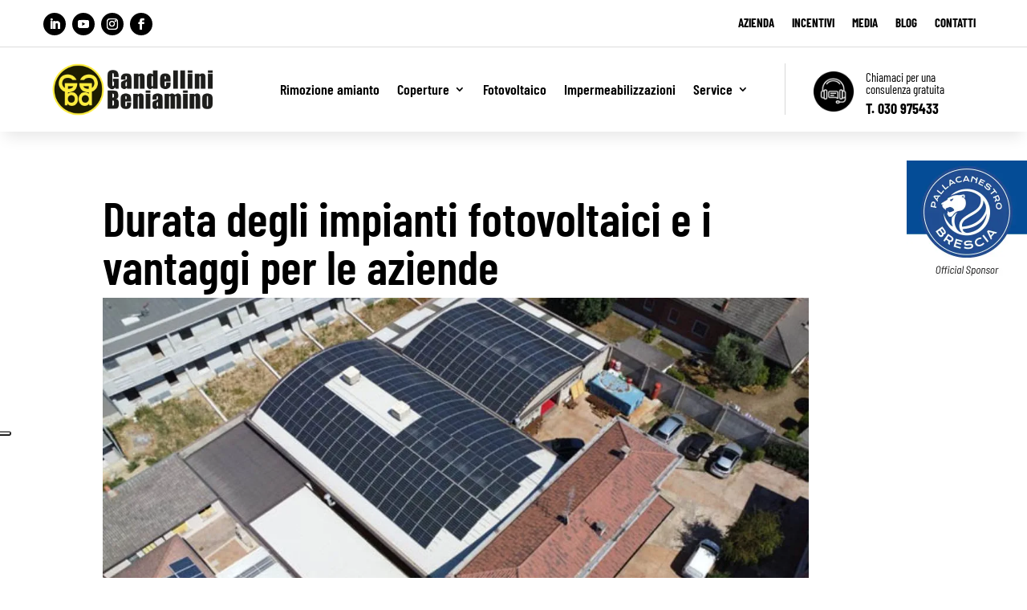

--- FILE ---
content_type: text/html; charset=utf-8
request_url: https://www.google.com/recaptcha/api2/anchor?ar=1&k=6LcoiM4rAAAAAJE-DgaKpMqrbXARigNWfqwmKntU&co=aHR0cHM6Ly93d3cuZ2FuZGVsbGluaS5jb206NDQz&hl=en&v=PoyoqOPhxBO7pBk68S4YbpHZ&size=invisible&anchor-ms=20000&execute-ms=30000&cb=4t1gjtnwgbem
body_size: 48711
content:
<!DOCTYPE HTML><html dir="ltr" lang="en"><head><meta http-equiv="Content-Type" content="text/html; charset=UTF-8">
<meta http-equiv="X-UA-Compatible" content="IE=edge">
<title>reCAPTCHA</title>
<style type="text/css">
/* cyrillic-ext */
@font-face {
  font-family: 'Roboto';
  font-style: normal;
  font-weight: 400;
  font-stretch: 100%;
  src: url(//fonts.gstatic.com/s/roboto/v48/KFO7CnqEu92Fr1ME7kSn66aGLdTylUAMa3GUBHMdazTgWw.woff2) format('woff2');
  unicode-range: U+0460-052F, U+1C80-1C8A, U+20B4, U+2DE0-2DFF, U+A640-A69F, U+FE2E-FE2F;
}
/* cyrillic */
@font-face {
  font-family: 'Roboto';
  font-style: normal;
  font-weight: 400;
  font-stretch: 100%;
  src: url(//fonts.gstatic.com/s/roboto/v48/KFO7CnqEu92Fr1ME7kSn66aGLdTylUAMa3iUBHMdazTgWw.woff2) format('woff2');
  unicode-range: U+0301, U+0400-045F, U+0490-0491, U+04B0-04B1, U+2116;
}
/* greek-ext */
@font-face {
  font-family: 'Roboto';
  font-style: normal;
  font-weight: 400;
  font-stretch: 100%;
  src: url(//fonts.gstatic.com/s/roboto/v48/KFO7CnqEu92Fr1ME7kSn66aGLdTylUAMa3CUBHMdazTgWw.woff2) format('woff2');
  unicode-range: U+1F00-1FFF;
}
/* greek */
@font-face {
  font-family: 'Roboto';
  font-style: normal;
  font-weight: 400;
  font-stretch: 100%;
  src: url(//fonts.gstatic.com/s/roboto/v48/KFO7CnqEu92Fr1ME7kSn66aGLdTylUAMa3-UBHMdazTgWw.woff2) format('woff2');
  unicode-range: U+0370-0377, U+037A-037F, U+0384-038A, U+038C, U+038E-03A1, U+03A3-03FF;
}
/* math */
@font-face {
  font-family: 'Roboto';
  font-style: normal;
  font-weight: 400;
  font-stretch: 100%;
  src: url(//fonts.gstatic.com/s/roboto/v48/KFO7CnqEu92Fr1ME7kSn66aGLdTylUAMawCUBHMdazTgWw.woff2) format('woff2');
  unicode-range: U+0302-0303, U+0305, U+0307-0308, U+0310, U+0312, U+0315, U+031A, U+0326-0327, U+032C, U+032F-0330, U+0332-0333, U+0338, U+033A, U+0346, U+034D, U+0391-03A1, U+03A3-03A9, U+03B1-03C9, U+03D1, U+03D5-03D6, U+03F0-03F1, U+03F4-03F5, U+2016-2017, U+2034-2038, U+203C, U+2040, U+2043, U+2047, U+2050, U+2057, U+205F, U+2070-2071, U+2074-208E, U+2090-209C, U+20D0-20DC, U+20E1, U+20E5-20EF, U+2100-2112, U+2114-2115, U+2117-2121, U+2123-214F, U+2190, U+2192, U+2194-21AE, U+21B0-21E5, U+21F1-21F2, U+21F4-2211, U+2213-2214, U+2216-22FF, U+2308-230B, U+2310, U+2319, U+231C-2321, U+2336-237A, U+237C, U+2395, U+239B-23B7, U+23D0, U+23DC-23E1, U+2474-2475, U+25AF, U+25B3, U+25B7, U+25BD, U+25C1, U+25CA, U+25CC, U+25FB, U+266D-266F, U+27C0-27FF, U+2900-2AFF, U+2B0E-2B11, U+2B30-2B4C, U+2BFE, U+3030, U+FF5B, U+FF5D, U+1D400-1D7FF, U+1EE00-1EEFF;
}
/* symbols */
@font-face {
  font-family: 'Roboto';
  font-style: normal;
  font-weight: 400;
  font-stretch: 100%;
  src: url(//fonts.gstatic.com/s/roboto/v48/KFO7CnqEu92Fr1ME7kSn66aGLdTylUAMaxKUBHMdazTgWw.woff2) format('woff2');
  unicode-range: U+0001-000C, U+000E-001F, U+007F-009F, U+20DD-20E0, U+20E2-20E4, U+2150-218F, U+2190, U+2192, U+2194-2199, U+21AF, U+21E6-21F0, U+21F3, U+2218-2219, U+2299, U+22C4-22C6, U+2300-243F, U+2440-244A, U+2460-24FF, U+25A0-27BF, U+2800-28FF, U+2921-2922, U+2981, U+29BF, U+29EB, U+2B00-2BFF, U+4DC0-4DFF, U+FFF9-FFFB, U+10140-1018E, U+10190-1019C, U+101A0, U+101D0-101FD, U+102E0-102FB, U+10E60-10E7E, U+1D2C0-1D2D3, U+1D2E0-1D37F, U+1F000-1F0FF, U+1F100-1F1AD, U+1F1E6-1F1FF, U+1F30D-1F30F, U+1F315, U+1F31C, U+1F31E, U+1F320-1F32C, U+1F336, U+1F378, U+1F37D, U+1F382, U+1F393-1F39F, U+1F3A7-1F3A8, U+1F3AC-1F3AF, U+1F3C2, U+1F3C4-1F3C6, U+1F3CA-1F3CE, U+1F3D4-1F3E0, U+1F3ED, U+1F3F1-1F3F3, U+1F3F5-1F3F7, U+1F408, U+1F415, U+1F41F, U+1F426, U+1F43F, U+1F441-1F442, U+1F444, U+1F446-1F449, U+1F44C-1F44E, U+1F453, U+1F46A, U+1F47D, U+1F4A3, U+1F4B0, U+1F4B3, U+1F4B9, U+1F4BB, U+1F4BF, U+1F4C8-1F4CB, U+1F4D6, U+1F4DA, U+1F4DF, U+1F4E3-1F4E6, U+1F4EA-1F4ED, U+1F4F7, U+1F4F9-1F4FB, U+1F4FD-1F4FE, U+1F503, U+1F507-1F50B, U+1F50D, U+1F512-1F513, U+1F53E-1F54A, U+1F54F-1F5FA, U+1F610, U+1F650-1F67F, U+1F687, U+1F68D, U+1F691, U+1F694, U+1F698, U+1F6AD, U+1F6B2, U+1F6B9-1F6BA, U+1F6BC, U+1F6C6-1F6CF, U+1F6D3-1F6D7, U+1F6E0-1F6EA, U+1F6F0-1F6F3, U+1F6F7-1F6FC, U+1F700-1F7FF, U+1F800-1F80B, U+1F810-1F847, U+1F850-1F859, U+1F860-1F887, U+1F890-1F8AD, U+1F8B0-1F8BB, U+1F8C0-1F8C1, U+1F900-1F90B, U+1F93B, U+1F946, U+1F984, U+1F996, U+1F9E9, U+1FA00-1FA6F, U+1FA70-1FA7C, U+1FA80-1FA89, U+1FA8F-1FAC6, U+1FACE-1FADC, U+1FADF-1FAE9, U+1FAF0-1FAF8, U+1FB00-1FBFF;
}
/* vietnamese */
@font-face {
  font-family: 'Roboto';
  font-style: normal;
  font-weight: 400;
  font-stretch: 100%;
  src: url(//fonts.gstatic.com/s/roboto/v48/KFO7CnqEu92Fr1ME7kSn66aGLdTylUAMa3OUBHMdazTgWw.woff2) format('woff2');
  unicode-range: U+0102-0103, U+0110-0111, U+0128-0129, U+0168-0169, U+01A0-01A1, U+01AF-01B0, U+0300-0301, U+0303-0304, U+0308-0309, U+0323, U+0329, U+1EA0-1EF9, U+20AB;
}
/* latin-ext */
@font-face {
  font-family: 'Roboto';
  font-style: normal;
  font-weight: 400;
  font-stretch: 100%;
  src: url(//fonts.gstatic.com/s/roboto/v48/KFO7CnqEu92Fr1ME7kSn66aGLdTylUAMa3KUBHMdazTgWw.woff2) format('woff2');
  unicode-range: U+0100-02BA, U+02BD-02C5, U+02C7-02CC, U+02CE-02D7, U+02DD-02FF, U+0304, U+0308, U+0329, U+1D00-1DBF, U+1E00-1E9F, U+1EF2-1EFF, U+2020, U+20A0-20AB, U+20AD-20C0, U+2113, U+2C60-2C7F, U+A720-A7FF;
}
/* latin */
@font-face {
  font-family: 'Roboto';
  font-style: normal;
  font-weight: 400;
  font-stretch: 100%;
  src: url(//fonts.gstatic.com/s/roboto/v48/KFO7CnqEu92Fr1ME7kSn66aGLdTylUAMa3yUBHMdazQ.woff2) format('woff2');
  unicode-range: U+0000-00FF, U+0131, U+0152-0153, U+02BB-02BC, U+02C6, U+02DA, U+02DC, U+0304, U+0308, U+0329, U+2000-206F, U+20AC, U+2122, U+2191, U+2193, U+2212, U+2215, U+FEFF, U+FFFD;
}
/* cyrillic-ext */
@font-face {
  font-family: 'Roboto';
  font-style: normal;
  font-weight: 500;
  font-stretch: 100%;
  src: url(//fonts.gstatic.com/s/roboto/v48/KFO7CnqEu92Fr1ME7kSn66aGLdTylUAMa3GUBHMdazTgWw.woff2) format('woff2');
  unicode-range: U+0460-052F, U+1C80-1C8A, U+20B4, U+2DE0-2DFF, U+A640-A69F, U+FE2E-FE2F;
}
/* cyrillic */
@font-face {
  font-family: 'Roboto';
  font-style: normal;
  font-weight: 500;
  font-stretch: 100%;
  src: url(//fonts.gstatic.com/s/roboto/v48/KFO7CnqEu92Fr1ME7kSn66aGLdTylUAMa3iUBHMdazTgWw.woff2) format('woff2');
  unicode-range: U+0301, U+0400-045F, U+0490-0491, U+04B0-04B1, U+2116;
}
/* greek-ext */
@font-face {
  font-family: 'Roboto';
  font-style: normal;
  font-weight: 500;
  font-stretch: 100%;
  src: url(//fonts.gstatic.com/s/roboto/v48/KFO7CnqEu92Fr1ME7kSn66aGLdTylUAMa3CUBHMdazTgWw.woff2) format('woff2');
  unicode-range: U+1F00-1FFF;
}
/* greek */
@font-face {
  font-family: 'Roboto';
  font-style: normal;
  font-weight: 500;
  font-stretch: 100%;
  src: url(//fonts.gstatic.com/s/roboto/v48/KFO7CnqEu92Fr1ME7kSn66aGLdTylUAMa3-UBHMdazTgWw.woff2) format('woff2');
  unicode-range: U+0370-0377, U+037A-037F, U+0384-038A, U+038C, U+038E-03A1, U+03A3-03FF;
}
/* math */
@font-face {
  font-family: 'Roboto';
  font-style: normal;
  font-weight: 500;
  font-stretch: 100%;
  src: url(//fonts.gstatic.com/s/roboto/v48/KFO7CnqEu92Fr1ME7kSn66aGLdTylUAMawCUBHMdazTgWw.woff2) format('woff2');
  unicode-range: U+0302-0303, U+0305, U+0307-0308, U+0310, U+0312, U+0315, U+031A, U+0326-0327, U+032C, U+032F-0330, U+0332-0333, U+0338, U+033A, U+0346, U+034D, U+0391-03A1, U+03A3-03A9, U+03B1-03C9, U+03D1, U+03D5-03D6, U+03F0-03F1, U+03F4-03F5, U+2016-2017, U+2034-2038, U+203C, U+2040, U+2043, U+2047, U+2050, U+2057, U+205F, U+2070-2071, U+2074-208E, U+2090-209C, U+20D0-20DC, U+20E1, U+20E5-20EF, U+2100-2112, U+2114-2115, U+2117-2121, U+2123-214F, U+2190, U+2192, U+2194-21AE, U+21B0-21E5, U+21F1-21F2, U+21F4-2211, U+2213-2214, U+2216-22FF, U+2308-230B, U+2310, U+2319, U+231C-2321, U+2336-237A, U+237C, U+2395, U+239B-23B7, U+23D0, U+23DC-23E1, U+2474-2475, U+25AF, U+25B3, U+25B7, U+25BD, U+25C1, U+25CA, U+25CC, U+25FB, U+266D-266F, U+27C0-27FF, U+2900-2AFF, U+2B0E-2B11, U+2B30-2B4C, U+2BFE, U+3030, U+FF5B, U+FF5D, U+1D400-1D7FF, U+1EE00-1EEFF;
}
/* symbols */
@font-face {
  font-family: 'Roboto';
  font-style: normal;
  font-weight: 500;
  font-stretch: 100%;
  src: url(//fonts.gstatic.com/s/roboto/v48/KFO7CnqEu92Fr1ME7kSn66aGLdTylUAMaxKUBHMdazTgWw.woff2) format('woff2');
  unicode-range: U+0001-000C, U+000E-001F, U+007F-009F, U+20DD-20E0, U+20E2-20E4, U+2150-218F, U+2190, U+2192, U+2194-2199, U+21AF, U+21E6-21F0, U+21F3, U+2218-2219, U+2299, U+22C4-22C6, U+2300-243F, U+2440-244A, U+2460-24FF, U+25A0-27BF, U+2800-28FF, U+2921-2922, U+2981, U+29BF, U+29EB, U+2B00-2BFF, U+4DC0-4DFF, U+FFF9-FFFB, U+10140-1018E, U+10190-1019C, U+101A0, U+101D0-101FD, U+102E0-102FB, U+10E60-10E7E, U+1D2C0-1D2D3, U+1D2E0-1D37F, U+1F000-1F0FF, U+1F100-1F1AD, U+1F1E6-1F1FF, U+1F30D-1F30F, U+1F315, U+1F31C, U+1F31E, U+1F320-1F32C, U+1F336, U+1F378, U+1F37D, U+1F382, U+1F393-1F39F, U+1F3A7-1F3A8, U+1F3AC-1F3AF, U+1F3C2, U+1F3C4-1F3C6, U+1F3CA-1F3CE, U+1F3D4-1F3E0, U+1F3ED, U+1F3F1-1F3F3, U+1F3F5-1F3F7, U+1F408, U+1F415, U+1F41F, U+1F426, U+1F43F, U+1F441-1F442, U+1F444, U+1F446-1F449, U+1F44C-1F44E, U+1F453, U+1F46A, U+1F47D, U+1F4A3, U+1F4B0, U+1F4B3, U+1F4B9, U+1F4BB, U+1F4BF, U+1F4C8-1F4CB, U+1F4D6, U+1F4DA, U+1F4DF, U+1F4E3-1F4E6, U+1F4EA-1F4ED, U+1F4F7, U+1F4F9-1F4FB, U+1F4FD-1F4FE, U+1F503, U+1F507-1F50B, U+1F50D, U+1F512-1F513, U+1F53E-1F54A, U+1F54F-1F5FA, U+1F610, U+1F650-1F67F, U+1F687, U+1F68D, U+1F691, U+1F694, U+1F698, U+1F6AD, U+1F6B2, U+1F6B9-1F6BA, U+1F6BC, U+1F6C6-1F6CF, U+1F6D3-1F6D7, U+1F6E0-1F6EA, U+1F6F0-1F6F3, U+1F6F7-1F6FC, U+1F700-1F7FF, U+1F800-1F80B, U+1F810-1F847, U+1F850-1F859, U+1F860-1F887, U+1F890-1F8AD, U+1F8B0-1F8BB, U+1F8C0-1F8C1, U+1F900-1F90B, U+1F93B, U+1F946, U+1F984, U+1F996, U+1F9E9, U+1FA00-1FA6F, U+1FA70-1FA7C, U+1FA80-1FA89, U+1FA8F-1FAC6, U+1FACE-1FADC, U+1FADF-1FAE9, U+1FAF0-1FAF8, U+1FB00-1FBFF;
}
/* vietnamese */
@font-face {
  font-family: 'Roboto';
  font-style: normal;
  font-weight: 500;
  font-stretch: 100%;
  src: url(//fonts.gstatic.com/s/roboto/v48/KFO7CnqEu92Fr1ME7kSn66aGLdTylUAMa3OUBHMdazTgWw.woff2) format('woff2');
  unicode-range: U+0102-0103, U+0110-0111, U+0128-0129, U+0168-0169, U+01A0-01A1, U+01AF-01B0, U+0300-0301, U+0303-0304, U+0308-0309, U+0323, U+0329, U+1EA0-1EF9, U+20AB;
}
/* latin-ext */
@font-face {
  font-family: 'Roboto';
  font-style: normal;
  font-weight: 500;
  font-stretch: 100%;
  src: url(//fonts.gstatic.com/s/roboto/v48/KFO7CnqEu92Fr1ME7kSn66aGLdTylUAMa3KUBHMdazTgWw.woff2) format('woff2');
  unicode-range: U+0100-02BA, U+02BD-02C5, U+02C7-02CC, U+02CE-02D7, U+02DD-02FF, U+0304, U+0308, U+0329, U+1D00-1DBF, U+1E00-1E9F, U+1EF2-1EFF, U+2020, U+20A0-20AB, U+20AD-20C0, U+2113, U+2C60-2C7F, U+A720-A7FF;
}
/* latin */
@font-face {
  font-family: 'Roboto';
  font-style: normal;
  font-weight: 500;
  font-stretch: 100%;
  src: url(//fonts.gstatic.com/s/roboto/v48/KFO7CnqEu92Fr1ME7kSn66aGLdTylUAMa3yUBHMdazQ.woff2) format('woff2');
  unicode-range: U+0000-00FF, U+0131, U+0152-0153, U+02BB-02BC, U+02C6, U+02DA, U+02DC, U+0304, U+0308, U+0329, U+2000-206F, U+20AC, U+2122, U+2191, U+2193, U+2212, U+2215, U+FEFF, U+FFFD;
}
/* cyrillic-ext */
@font-face {
  font-family: 'Roboto';
  font-style: normal;
  font-weight: 900;
  font-stretch: 100%;
  src: url(//fonts.gstatic.com/s/roboto/v48/KFO7CnqEu92Fr1ME7kSn66aGLdTylUAMa3GUBHMdazTgWw.woff2) format('woff2');
  unicode-range: U+0460-052F, U+1C80-1C8A, U+20B4, U+2DE0-2DFF, U+A640-A69F, U+FE2E-FE2F;
}
/* cyrillic */
@font-face {
  font-family: 'Roboto';
  font-style: normal;
  font-weight: 900;
  font-stretch: 100%;
  src: url(//fonts.gstatic.com/s/roboto/v48/KFO7CnqEu92Fr1ME7kSn66aGLdTylUAMa3iUBHMdazTgWw.woff2) format('woff2');
  unicode-range: U+0301, U+0400-045F, U+0490-0491, U+04B0-04B1, U+2116;
}
/* greek-ext */
@font-face {
  font-family: 'Roboto';
  font-style: normal;
  font-weight: 900;
  font-stretch: 100%;
  src: url(//fonts.gstatic.com/s/roboto/v48/KFO7CnqEu92Fr1ME7kSn66aGLdTylUAMa3CUBHMdazTgWw.woff2) format('woff2');
  unicode-range: U+1F00-1FFF;
}
/* greek */
@font-face {
  font-family: 'Roboto';
  font-style: normal;
  font-weight: 900;
  font-stretch: 100%;
  src: url(//fonts.gstatic.com/s/roboto/v48/KFO7CnqEu92Fr1ME7kSn66aGLdTylUAMa3-UBHMdazTgWw.woff2) format('woff2');
  unicode-range: U+0370-0377, U+037A-037F, U+0384-038A, U+038C, U+038E-03A1, U+03A3-03FF;
}
/* math */
@font-face {
  font-family: 'Roboto';
  font-style: normal;
  font-weight: 900;
  font-stretch: 100%;
  src: url(//fonts.gstatic.com/s/roboto/v48/KFO7CnqEu92Fr1ME7kSn66aGLdTylUAMawCUBHMdazTgWw.woff2) format('woff2');
  unicode-range: U+0302-0303, U+0305, U+0307-0308, U+0310, U+0312, U+0315, U+031A, U+0326-0327, U+032C, U+032F-0330, U+0332-0333, U+0338, U+033A, U+0346, U+034D, U+0391-03A1, U+03A3-03A9, U+03B1-03C9, U+03D1, U+03D5-03D6, U+03F0-03F1, U+03F4-03F5, U+2016-2017, U+2034-2038, U+203C, U+2040, U+2043, U+2047, U+2050, U+2057, U+205F, U+2070-2071, U+2074-208E, U+2090-209C, U+20D0-20DC, U+20E1, U+20E5-20EF, U+2100-2112, U+2114-2115, U+2117-2121, U+2123-214F, U+2190, U+2192, U+2194-21AE, U+21B0-21E5, U+21F1-21F2, U+21F4-2211, U+2213-2214, U+2216-22FF, U+2308-230B, U+2310, U+2319, U+231C-2321, U+2336-237A, U+237C, U+2395, U+239B-23B7, U+23D0, U+23DC-23E1, U+2474-2475, U+25AF, U+25B3, U+25B7, U+25BD, U+25C1, U+25CA, U+25CC, U+25FB, U+266D-266F, U+27C0-27FF, U+2900-2AFF, U+2B0E-2B11, U+2B30-2B4C, U+2BFE, U+3030, U+FF5B, U+FF5D, U+1D400-1D7FF, U+1EE00-1EEFF;
}
/* symbols */
@font-face {
  font-family: 'Roboto';
  font-style: normal;
  font-weight: 900;
  font-stretch: 100%;
  src: url(//fonts.gstatic.com/s/roboto/v48/KFO7CnqEu92Fr1ME7kSn66aGLdTylUAMaxKUBHMdazTgWw.woff2) format('woff2');
  unicode-range: U+0001-000C, U+000E-001F, U+007F-009F, U+20DD-20E0, U+20E2-20E4, U+2150-218F, U+2190, U+2192, U+2194-2199, U+21AF, U+21E6-21F0, U+21F3, U+2218-2219, U+2299, U+22C4-22C6, U+2300-243F, U+2440-244A, U+2460-24FF, U+25A0-27BF, U+2800-28FF, U+2921-2922, U+2981, U+29BF, U+29EB, U+2B00-2BFF, U+4DC0-4DFF, U+FFF9-FFFB, U+10140-1018E, U+10190-1019C, U+101A0, U+101D0-101FD, U+102E0-102FB, U+10E60-10E7E, U+1D2C0-1D2D3, U+1D2E0-1D37F, U+1F000-1F0FF, U+1F100-1F1AD, U+1F1E6-1F1FF, U+1F30D-1F30F, U+1F315, U+1F31C, U+1F31E, U+1F320-1F32C, U+1F336, U+1F378, U+1F37D, U+1F382, U+1F393-1F39F, U+1F3A7-1F3A8, U+1F3AC-1F3AF, U+1F3C2, U+1F3C4-1F3C6, U+1F3CA-1F3CE, U+1F3D4-1F3E0, U+1F3ED, U+1F3F1-1F3F3, U+1F3F5-1F3F7, U+1F408, U+1F415, U+1F41F, U+1F426, U+1F43F, U+1F441-1F442, U+1F444, U+1F446-1F449, U+1F44C-1F44E, U+1F453, U+1F46A, U+1F47D, U+1F4A3, U+1F4B0, U+1F4B3, U+1F4B9, U+1F4BB, U+1F4BF, U+1F4C8-1F4CB, U+1F4D6, U+1F4DA, U+1F4DF, U+1F4E3-1F4E6, U+1F4EA-1F4ED, U+1F4F7, U+1F4F9-1F4FB, U+1F4FD-1F4FE, U+1F503, U+1F507-1F50B, U+1F50D, U+1F512-1F513, U+1F53E-1F54A, U+1F54F-1F5FA, U+1F610, U+1F650-1F67F, U+1F687, U+1F68D, U+1F691, U+1F694, U+1F698, U+1F6AD, U+1F6B2, U+1F6B9-1F6BA, U+1F6BC, U+1F6C6-1F6CF, U+1F6D3-1F6D7, U+1F6E0-1F6EA, U+1F6F0-1F6F3, U+1F6F7-1F6FC, U+1F700-1F7FF, U+1F800-1F80B, U+1F810-1F847, U+1F850-1F859, U+1F860-1F887, U+1F890-1F8AD, U+1F8B0-1F8BB, U+1F8C0-1F8C1, U+1F900-1F90B, U+1F93B, U+1F946, U+1F984, U+1F996, U+1F9E9, U+1FA00-1FA6F, U+1FA70-1FA7C, U+1FA80-1FA89, U+1FA8F-1FAC6, U+1FACE-1FADC, U+1FADF-1FAE9, U+1FAF0-1FAF8, U+1FB00-1FBFF;
}
/* vietnamese */
@font-face {
  font-family: 'Roboto';
  font-style: normal;
  font-weight: 900;
  font-stretch: 100%;
  src: url(//fonts.gstatic.com/s/roboto/v48/KFO7CnqEu92Fr1ME7kSn66aGLdTylUAMa3OUBHMdazTgWw.woff2) format('woff2');
  unicode-range: U+0102-0103, U+0110-0111, U+0128-0129, U+0168-0169, U+01A0-01A1, U+01AF-01B0, U+0300-0301, U+0303-0304, U+0308-0309, U+0323, U+0329, U+1EA0-1EF9, U+20AB;
}
/* latin-ext */
@font-face {
  font-family: 'Roboto';
  font-style: normal;
  font-weight: 900;
  font-stretch: 100%;
  src: url(//fonts.gstatic.com/s/roboto/v48/KFO7CnqEu92Fr1ME7kSn66aGLdTylUAMa3KUBHMdazTgWw.woff2) format('woff2');
  unicode-range: U+0100-02BA, U+02BD-02C5, U+02C7-02CC, U+02CE-02D7, U+02DD-02FF, U+0304, U+0308, U+0329, U+1D00-1DBF, U+1E00-1E9F, U+1EF2-1EFF, U+2020, U+20A0-20AB, U+20AD-20C0, U+2113, U+2C60-2C7F, U+A720-A7FF;
}
/* latin */
@font-face {
  font-family: 'Roboto';
  font-style: normal;
  font-weight: 900;
  font-stretch: 100%;
  src: url(//fonts.gstatic.com/s/roboto/v48/KFO7CnqEu92Fr1ME7kSn66aGLdTylUAMa3yUBHMdazQ.woff2) format('woff2');
  unicode-range: U+0000-00FF, U+0131, U+0152-0153, U+02BB-02BC, U+02C6, U+02DA, U+02DC, U+0304, U+0308, U+0329, U+2000-206F, U+20AC, U+2122, U+2191, U+2193, U+2212, U+2215, U+FEFF, U+FFFD;
}

</style>
<link rel="stylesheet" type="text/css" href="https://www.gstatic.com/recaptcha/releases/PoyoqOPhxBO7pBk68S4YbpHZ/styles__ltr.css">
<script nonce="7o-VkAyM8bnSlIKyZfNF4A" type="text/javascript">window['__recaptcha_api'] = 'https://www.google.com/recaptcha/api2/';</script>
<script type="text/javascript" src="https://www.gstatic.com/recaptcha/releases/PoyoqOPhxBO7pBk68S4YbpHZ/recaptcha__en.js" nonce="7o-VkAyM8bnSlIKyZfNF4A">
      
    </script></head>
<body><div id="rc-anchor-alert" class="rc-anchor-alert"></div>
<input type="hidden" id="recaptcha-token" value="[base64]">
<script type="text/javascript" nonce="7o-VkAyM8bnSlIKyZfNF4A">
      recaptcha.anchor.Main.init("[\x22ainput\x22,[\x22bgdata\x22,\x22\x22,\[base64]/[base64]/[base64]/[base64]/[base64]/UltsKytdPUU6KEU8MjA0OD9SW2wrK109RT4+NnwxOTI6KChFJjY0NTEyKT09NTUyOTYmJk0rMTxjLmxlbmd0aCYmKGMuY2hhckNvZGVBdChNKzEpJjY0NTEyKT09NTYzMjA/[base64]/[base64]/[base64]/[base64]/[base64]/[base64]/[base64]\x22,\[base64]\\u003d\x22,\[base64]/DrVzDkGzDrDDCl3cOGWF/XMOwwofDoBl4esOcw7FLwr7DrsOmw4xewrBJC8OMScKKDzfCocK7w5loJ8Ksw556wpLCjBLDsMO6LTzCqVojSRTCrsOoSMKrw4ksw5jDkcOTw7/CmcK0E8Ohwp5Iw77CiSfCtcOEwobDlsKEwqJRwrJDaVZlwqklIMOoCMOxwoUZw47CscOnw6IlDxDCgcOKw4XCiSrDp8KpE8O/w6vDg8OXw4rDhMKnw5fDkCoVHW0iD8OMRTbDqgrCukUEV3QhXMOsw5vDjsK3dcKaw6g/AsKxBsKtwoUtwpYBW8Kfw5kAwqbCmEQiZ30EwrHCkUjDp8KkA2bCusKgwoM3wonCpz7DgwAxw68zGsKbwp4xwo02F1XCjsKhw4IDwqbDvBTCvmp8Ek/DtsOoDQQywokbwpVqYQnDug3DqsKdw6A8w7nDp2gjw6UkwoJdNkLCkcKawpALwpcIwoRxw6tRw5xCwo8EYj8Rwp/CqSDDncKdwpbDnGM+E8KSw4TDm8KkOUQIHQ7CosKDagnDlcOrYsOBwpbCuRFLL8KlwrYtAMO4w5dgT8KTB8KlTXN9wqDDj8OmwqXCtEMxwqpowpXCjTXDiMKAe1VQw6VPw615AS/[base64]/w5hUwpMvw5fDvGXDpcKpw7oDdMK3PUzChR8Xwq/DgsOgQGt2VcOiF8O+QnDDusKsPDJhw60VYcKpR8KRF2tJNsOhw6HDoncgwp4Pwp/CpiLClwTCjRMmQHbCicOkwoXCp8KteEvCpsO/ZR03HyIjw7PCrMKeXMKZAwTChsK7MCF/dhwcw6kNecKlwqXCnMKZwpZ/d8OjFlY6wq/CnCsEfMKewpfCgGo4VCpMw53DvsOyEMO0w4zCuwJTCsKbWWHDlXrCkWwnw5ENP8O4RsOGw7vCoWPCnFMvFcOBwphRWMOJw47DgsK+wotLDksswqDCoMOSUAx7bQLCuSIaW8OwR8K0EXVrw4jDli/Dn8KCV8OFVMKjC8KHesOJK8OnwqJIwqRTFijDuC0hGkzDoBLDhC4hwoEqPz1bZgVYAz/ChsKlXMOnMsK3w6TDkwrCiQPDtMOiwqnDiUJ6w5bCi8OEw5ARKsKgQ8OJwo7ClS/[base64]/CvloAYsO2PMO8wpFMYgY1wrMVKCbDhSjDosOyw6XDksONwpcKwosqw5tfbMKawo0pwqjDl8Kyw5wawqvCoMKZXsOgdsOgAcOxOxk4w7Y7w7tmMcOxwoAgei/CnsKjIsK+YgbCmMOqwoLCkgLCjsK4w6UIwo86woQLw5/CvSsYAcKnc14iAcK8w48uHwQgwp7ChBHCuWFOw73Dv1rDskvCs3BYw7sLwofDvHhNI2PDk3TCgMKYw7R9w5N6HsKow6TCnWHDpcOpwoYEw5HDs8O+wrPCu2TDk8O2w7Q0bcK3MRfCpcKUw4xxVT4vw44dEMOTw5/CnSHDoMOaw5zDjUvDvsO9LEvCtHXDpzTDqjsxHMKpXcOse8OVbsOCw4NhTMK0VERowoAWE8Klw5zDgA8sQlJZfXEEw6bDhsOuw5QQfsOBLjE/[base64]/CmsORYRM1w692w75cw4RoSMKbR8OVHX3CvsOhPMKwUQAKcMOTwoQPw4FVK8OqT2oXwrDCtVQALMKfD3HDu2LDrsKnw7fCu0RvScKzJMKOFyLDvMOKHgbCscOpQELCt8K/fyPDlsKILS3CvCnDsiDCnznDuFvDj2INwpTCvMOFS8KXw4cRwqFLwqPCiMK5PGpRAg1XwrHDm8Kow64uwrDCj3zCrhcDEmTCr8K5ZjLDksK/[base64]/DvcKGDsOnwp/DvlEhw4gZw4wTwrzDvjYEwpvCrcOJw5VXwrvDhcKjw58VfsOCwqfDpBk/esKaGMK6Aw8zw75aSRXDmMK/JsK7w6IVL8KnAGTDqWzCjMKkwqnCvcK0wr5TBMKUUsOhwqDDksKbw5tMw7bDijXCk8KCwo8tZCVgIDIZworCjcKhVcOHVsKFPirDk2bCrcOVwrolwrMuN8OebRBJw7nCgsKNQlYZKiXCj8OPS2HDlX0SRsOQHMOeZzsYw5nDl8ORwq/CuTEgW8Kjw4fDn8ODwrwEw45Mwrx5w6TDi8KTUsOmZ8Kyw48OwotqXsKUKHIdw6DCtTkGw6XCqDZCwozDikvCrmYTw77DssOOwo1PCXPDu8OXwoFQHMOxYMKOw7AhO8OsMmk/WE7DvsKPf8OHPsORHw5FTcODYMKFXmhMKjHDhMOXw5wkbsKaXRMwPGwxw4DDvcOpSE/Dmy/DjQPDtAnCl8KxwoEYB8O3wrnCiy/CsMOhVynDhFEZDh1OTMO5YcK/WyHDrwJww44oBgHDjsK3wonCrcOhJgIKwoTDnE5NVibCp8K4wrjCiMOFw5/CmcK6w77DhsOjwpBedHTCgcKWM0gTCsO6w60Dw6PDm8O0w4XDpE/DqsKtwrLCusKjwqUBZ8OdOnHDlsKyQcKsQ8O6w6nDvglDwq5Uwpozc8KUFU7DucKVw6zCtWLDpMOTw4zCpsObZysDw4PCksKVwpbDk0F9w4Rxc8OMw45wIMKRwq5Lwrh/d1lcOXDDjSF/QntNwqdOwrzDu8O+wqHDqVZXwpF/w6MYeHp3w5DDnsO0c8Opc8KIcMKgemYjwqBbw7rDj3vDnCbCrk4IJ8KcwrtWB8Oew7dJwobDnGvDul5aw5PDocOqwo3CqcO6CsKSw5HDtsKEw6tQT8OoKzxow4XDisOBw7XCmyhULBx8FMK7ezjCqMK7QyTDtsOuw6/[base64]/w7QRbcKBwq4ww6MGcsOrwo3DoXg1wpXDhGrCnsOyWH7Do8KlVsOFT8K7wqzDgsKRMn4pwoHDmE5URsOUwrgsNz3DhTFfw5lNFkp3w5DCgUBxwq/DgcOgUcKCwqDChHfDgnsgwoPDiSNqQw5dBADDiTxmOsOVfx7DtsOPwopUZAptwr0PwqctE1nChMK8UWdgSnc3wqfCnMOeOhbCpFzDqkUHEMO4c8KzwoZtwpHCmcOdw5/CisOaw5ppHMK0wrcSBcKAw6/[base64]/w7hhQh/CtcKKwrZyPMOhw6HDly3CvsOmwpzCkU98ScOwwq0hD8KAwqDCvXRRPAzDpW96wqXCg8Kfw54xASrCpQFiw5nCvnAAeEfDnWUtY8OGwqR/A8O/MDFjw77Dr8O2w4zDgsO9w6LDlXLDlcOqwq3Ck0/DmsOww5HCmsO/w40DDSXDrMKPw6bCj8OlOw02JXbDjsKHw74absO2UcOvw61VVcKIw7FAw4HCicOXw5/CmMKcwr3Dh1vDtSDDrXDDvMOjScKLU8KxbMKowqTDtcOxAkPCsnt3wrUJwqg7w5HCjMKpwoJ3wqTCj0g7dko0wrwxw67DsC7CkHpVwqjCkAVKK3zDjXEEw7fChHTDpsK2ZCVvQMOLw6vChMOgw48/KsOZw5vDignDoi7Dhm1kwqRpbAEvw4x6w7Ygw6MsDMKQcD7DlMO6ZiTDplbCnl7DkMK7UCYdw7PCuMOQC2fDj8OSH8KYwqBILsOqw50VGyNbSlIgwovDo8K2IMKZw6bCiMKgJcOEw6sUM8OyJnfCiTvDm0DChMKuwrLChzcVwo1bPcKqNsKoNMOEHcObcz/Dm8OxwqpmLRzDgzp7w6/[base64]/DvsOIfsOEH8KXw6nCrsKEwpwawonDk8K4N8KTw6RCw5dOaRQbLjQcwoDCicKkWlrDncOZCsOzAcKKHCzDpMOnw4bCtGgUbH7DhcK2TsKPw5AAfm3Dm0hfw4LDnDbCqlfDoMO4d8O0TVrDoB3CtyXDsMOaw6/CgcOGw53DoTs/w5HDtsKxCMOaw5dUXcKmLsK/w4g3O8K+woBJUsKEw5HCszkJJxbDscK2Qzt1w4Naw5/[base64]/CoTMAw4g+wpLCqVvCmiZUADJZFsOPw6PDtsOzAcKHf8O4U8OgUSFaAjdoHsKAwrZqQQTDsMKgwqDCi14Pw6/CsHlzNcK/GAbCjcKWw4TDv8OndCxjFMOSaHrCthY2w4zCgsKFLMOew4vCs1/CuxHDkWrDkwHCl8O/w7zDusO/w7sswqHDrH7DisK8fS1Rw6Ycwq3DgcOowq/CqcKGwoVrwrPCrcO8dWrCnzzCk09CTMO1esO1Q3kiPRLDk0Q4w6URwqfDtE0swoAUw4l4Kk3DtMKhwqnDssOiYsOKGcO2cH/DqA3CgG/DscOSMn7CrcOFGR8rw4bCpEDCv8O2woTDihjDkSkNwrMDU8OYXQ4kw54tOiLCicKFw71/w7wof2vDkXtiwo4MwqDDsWfDkMKAw5xdBzXDhR/Cl8KCIMKXw6B2w40XG8Orw6TCiHrDuBjDs8O0bMOCcljDszUPKsOxFw8uw4bCm8OZfBvDq8K2w79oQjDDjcKRw7/Dn8Omwp4PBGzCulTCjcKRG2ITEcOQNcKCw6bCkMKMGU57wqs9w6nClsOleMOwWsO6wqd/[base64]/DknXDjkvDnMOfwoHDplHCp8K+w5nCt8KOVGBeC8KBwrfCvsOqSmvDg3TCu8KOXnvCqcKfZcOkwqLDt0vDkMO1w43CnA9wwpkKw4bClsOAwpXCiWhyXCXCi2vCvsK4ecOWNiUeMiQEL8Kqwqt/w6bCvG8DwpRMw54Vb0w/w4dzPj/CnT/DkDRYw6oIw4TCrsO8S8KYIxwWwp7CgMOQOyBiwqAQw5wtdxzDn8Ofw5syY8OHwoPDghBaLMOZwpjCp1J1wog9DcOncGvCjnjCmcOvwoUBw5vCrcO5w7jCt8OjLy3CisK4w6tKEMOPwpDDqUY6w4BKPTB/w45wwqjCn8OtVBZlwpRIw53CnsKSX8OEwo9Pw5UoK8KtwogYw4DDggFUCghLwqZkw5/[base64]/DtcOcwrhfwod2MUgMInpcw7LCvsKKwpRvRX3DvTnDoMOowqjDsynDs8KyAQLDlMOzGcKwTsOzwoDDuhbCmcK9wp7Cqj7DqcO6w6vDkMOhw5Bjw7QzZMOdRg3CicKDwrjCoT7CuMObw4vCoCEAEMOqw7HDmSvCmW/[base64]/[base64]/ClWrCtMO1wqUWI8OvPgTCgsOlQQdtwoFpREXDpMK+w5rDs8OiwqA7XsKGYngbw4lWw6lZw4DDnT8Nd8OHwo/DocKlw7fDhsKOw5DDl1wUwqbDl8OOw6xzCMK+wqslw5DDqGPCnsK8wonCon4/w61LwobCvwzCvcKDwqh4S8OBwr3DucOGLwHClD9CwrfCv19ke8Odwp8lbEbCjsK9Y2PCuMOWaMKQGcOkN8KcBnbCqcOCwrjCscKnwoHCvSZ/[base64]/CssKswrnCoRnDk2HCl8KLwplecsOyw4V3OEHCjlUlFk7Do8OjcMOJQsOrw7zClG5+IMOsJFbDiMOvbMK+wp80wrNkwockNcKbwoQMRMOhY2hBwrtJwqbDjTPDihw2a33DjH7DuRgQw7Erwo/DlH4+w7/CmMK9wpktVFjDgmrCsMO2NVjCicOUwq4vIMOYwovDgSQYwq0SwqTClcKVw5MAw4BBCX/CrxwLw6VFwrLDssO7CnDChnY+CUfCq8OlwpYvw7zDgRnDm8O0w6jDnMKuD2cbwoRqw4QmGcOAW8K7w4/CucK8wrjCscONwrgZcFjCrSNEMTB5w6llLcKIw7pPw7FPworDo8K2QsOtHD7CsnnDhAbCjMOzfl4+w4/CtsKPd17DoR0wwo3CssKMw5LDg3swwogRLm/Cu8OnwrdBwo9wwp4nwo7CvS7DhsO3VznDuFRUH2DDkcOpw6fCtcK5a1d0w7vDr8OxwrtFw6MYwp9ZZhHDhmfDoMKNwoDDpMKWw5QHw5bCmRjDuVFzwqbCuMKhYRw/w5Y+wrXCmyRVK8OiV8OkDMOVf8OvwrrCq0fDqcO1w6XDglQRLsKyJMO6AEzDlAFoXMKTU8Kkw6HDj38leATDpcKIwoPDu8KFwrsWGybDhS7CgUMJOFZgwo1ZG8Oyw6PDh8K5woPCh8Ohw5XCssKga8Kew7M2HMKICiwydm/CmsOSwoUCwoEFwpYsMMOiwrzCjDxOwqx9bX5XwqxWwrZPBMKeZcOOw57Cg8OIw7Ndw4LCocOxwrXDkMO0TDnDn13DuxcOdxR9GG3DoMOFYsKwVMKDAMOAaMOvN8K2LcKuw6PDuj9yTsK1YD4ewqPCuUTCl8Onwr3DoRrDiwl/w7I4wo3CvGc1wpDCocOlwo7Do3rCg03DtyDDhW4/w7PDmGQRN8KwYzPCl8OsCsKawqzDlhoQBsKpEnvCtWLCthI6w61Pw6zCsxbDl1DDtmfCn0Jkf8OxKMKEEcO5VWDDvMO4wrdCw5PDmMOcwpDCpMKqwpTCgsK2wr3DvsO3w54NRHhOYkDCiMKrEkVWwo01w6Mvwq3DhRHCqMOGIFbChzfCqVvCu1VhdQvDlhNdcy00wqA/w6YeXS7DvcOEw6XDtcOkMj9ow6h2J8Kqw4Y9wqRaX8KGw6nCnzQYw7JVwojDmhZww5xbwrPDthbDv0bCrcOfw4TCkcKULcO/[base64]/CknTCnwTCt8OyTcO3wrYLwo9GwpcDw6XCkR3ChQZtfRoZbEDCtRPDkyTDuwdKHsOywqlzw6HDnVzChcK3wqDDrMKxe0nCo8KZwqYbwpLClcK/wp8BdMORcMO8wrjCocOcwr9Pw7cRAcKbwr7CvMO2IsKGw5EZTcK2wrdJGiHCsC7CtMOQZsOtNcKMwrrDhEMBTMOyDMKvwqNCwoNlw6t3woBHCMKfJ0nCoXNhw444EnxwJE/[base64]/wqEsNcOWwpIhw6U/w5fDjHJ6HcKpw4Eew7N/wpPCqEhvaiPCq8KvUTELwo/Ds8OwwqvDiS3Du8KzaUIhExAkwq4Rwo/[base64]/w6HCs8KLw4XDpWzDqsO+aC49LcKywr/[base64]/wpTDqXTDh0PCs8OQw5HDocKcZsOYF8Obw5VZO8KzwpAJw6DCj8KjVsOTwp7Dh1J0wpLDjiwKw6FXwo/CjhoHw5XDq8KRw54FMsOyX8OAWwrChyV5cEAENMO2VcK9w5sZA3DDlg7CsVfDrsKhwpjDnQMiw5nCpSrCmAHDqMKXKcOJS8Kvwo7Dl8O5fMK6w6TCtcO/HcKbw6xNw6VrAMKCB8KuWMOrw5RzcW3CrsOdwq7DhXlQPGDCjMOEecOcwp9KO8Kmw4HDscK5woPCkMKlwqXCrRDCqsKiQcK6EsKiX8OAwq82DMKTw7ovw5h1w5RIfFDDmsKRY8OeKA/DncKVw4XCmlIDwpMhLlNYwrLDnG3CssKbw5A5wqx+D33CrsO1ZMOrbT0tNcOww6bClmvDkgnDrMKKf8KEwro8w7LDug4Ow5U6wrbDhsOHZxEqw712H8KsC8OSbD8dwrbCscKsVy90wq3CjE4uw4V7F8K6wrM+woJmw58/dsKNw4ITw647fB1nccOvwqMgwoLCtkYMbU3DkAJAwr/[base64]/DmUDCnsO8wq5fDnlBMGDDhEldRD/DvjTDjSpgKMKvwqXDsDHClGF7Y8KXw5YVEMOcRS/CmsK/wohWB8OYPSHCj8O5wp7DgcOVw5PCtAzChGApShQZw4nDtcO4ScKsbVUCLsOJw61yw77CocONwojDiMKfwpjDhMK1BlvCi1hdw6powoXCh8OfRT7CoDgSwqkow4bDmsOjw5TChwEywq7ClTMBwoJ2TXzDqsKyw6/CqcOoEyVjCG5rwobCm8OlaWLDmEQPw7TCizNnwr/Dj8OXXmTCvw7ColHCiA/CkcKKfcOTwp8qXMO+ScOQw58RYcO4wrFqQcKVw6x+Yj7DkcKqWcOkw5FJwpdtOsKSwrLDjMOJwrHCucO8XztzQV1aw7AVVk7CoGx9w4bDgW4qeDvCm8KIAikJPW/DrsOiw6sfw7DDjWPDnCbCmzrDpsKCe0kiKHcYO1IuZsK9w5VpBiAEYsOJQMOXI8OAw7khf3M/CgdWwpfCncOgR1d8MD7DjMKyw4Jiw7nDsiREw74FdDgVdsKowoskNsKjOUZVwoTDksKEwohLwqdaw5YvK8Kxw5PCu8OkYsOSXkwSwrjClMOzw4zDnXHDhxzDgMKtYcOTKlEuw4rCi8Kxwos2ClNdwpzDgVXCgcOUW8K/wqdkWzzDkz/CukxJw5lvDRx4w78Cw4rDlcKgMGfCmGHCpcOaRBnChSDDrcOBwoV4wo/Cr8OlK37Ds0w3KiLDrMOkwrfCvMOfwp1eCcOvScKdwqdEWDJ2UcKWwoc+w7Z/[base64]/CuxfClhdoK8KGGsKoDE05wpk3dcO7wocpw51uLcKew48yw4BcVsOGw4x8JsOcSMOvwqY6wqshF8O8wqB/YTZXcWIHw4diLjrDgg9rwqPDixjDosK6ck7CtcOOwqvCg8OywpIxw50rAhJhDAVofMOVw4saGF5XwoReYsKCwqrCosO2RhvDjcKtw5R/[base64]/e2rDrVJsFTI5wqdOwoIpKR0CYlk6w4PClsOWKcOsw47DgMOJWsKuwq/CmxAqYcOmwpQHwqVUTkDDkTjCp8K5woHChMKSwojCoEp0w4HCoGp/wqJiAWFgM8O1W8KsZ8K0wqfCv8O2wrTDkMKSXEYiw7MaAsOzwqrDoGw5YMOvY8ORZcOOwprCtMOiw53DsEMEFMKXC8KiH2wEw6PCsMK3GsKlaMOsTmofw4zCuwQzACIswrTClCjDkMOzw77DuW/[base64]/Cg1PCqHPChzV5AMKbwofCrBMAwrNvwrzCnn98A3ESNBwCw4bDnyXDi8OFehHCuMOoajJQwpwTwo9ewoAnwrPDghY5w5bDigPCo8OOOVnCgD8QwpDCqGYifXjCnCYITMOXdQjCuHkHw7LDnsK2woRZRXTCk1M5FsKMNcO/wqDDtgvDv17Du8KicMKKw4vCh8OHw6plByPCssKhYsKVw7tRJsOtw704wqjCp8KwPsOVw7ESw6g3Q8KccWjCg8OVwopTw77Cj8KYw5fDm8OfPQrDgsKJEFHCnX3CqULDjsKuwqgOXsOAC0NrclREIUFuw5bCnT5bwrDDlmrCtMOewoUfw7zCjVwpJz/[base64]/w5nDisK/O8KBJcO2WcKsw5EVETJ2wq9PPU3ClRjChcKTw4sRwr4+woMKOXjChcKDblEQw4nDgcOHwql1w4vCi8OxwopMXQ97w6hYw6zDtMKOeMOrwrEvMcK8w7lpKMOIw5wULzPCnhrCoiPCmcKUbcOKwqPDoRROwpQ1w5suw4xEw7Nfwoc7wrclw6/CsjjCoWXCgjDCnwdewqsuHsKDwptrMmdAHitdwpddwrUTwo3Crk9adMK4L8K/BsKDwr/[base64]/DpMOSwqHDqMKrS1nDuBcvwrHDikHCtn7CmcK3BMOMwoNRIcK0w5R+ccObw6peUH8Tw7xww7DCvMKIw5TCqMOrQC9yYMOzwo/DoFfChcOLGcKhw6/DssKkw6vCsTHDqcOAwpNEJsOnFV8XDMOSLFvDtgU4VcOfFMKgwrQ6JMOYwprDjjsxJAgZw6t2w4rCjMOhw4zCpcKweF5tCMKDwqMuw5rCpUpAJsKCwobDq8OiHzdpIMOiw4J6w5nCkMKPcF/[base64]/w5HCnsK7w6vDucOjwqJgwp7DgcOhbCUzDcKYJsKYK0cFwoTDoMOcAsOSUgE9w6rCo1/CnWlhJsKuTg5NwpjCmsK8w6HDhXdywq4Bw6LDnEvChAfCgcO3wpnCtSF5T8KHworCviLCvgIXw490w6bDkcOISw9vw4UbworDkMOHw4JOITPCkcO5CcOPE8K/NWMybSo/GMOhw4hAOR7CiMKpHcKCZsKpw6XDmsOZwqxoLsKRCsOHAGxIfsKeXcKAA8Kaw4M/KsORwqfDjMO6Z1XDq13Dp8KNGsOHwqkfw6jDj8Kmw6rCvsKRFGDDpsO/InPDmMKLwoTCq8KCZyjCoMOwLcKNwqR3woHCusK/VgLCoXpjV8KawoHCoQnCnG5FSH/Dr8OUZXzCvX/[base64]/Cs8KIDcK6wrIfLgDCvcOLCsKZQMKjc8O+bsOeP8K9wr7Cq3xQw6dCZVcHwpBWwoYmbAYvDMOVcMOzwo3DpsOvNFzCjmtRUB7ClRDCuE/DvcKdTMKwCl/[base64]/DoGohw6TCtzTDpinCggR2woAjw7XDusKDwrPDtcKbT8Kjw7vCgMOGwpvDolBWUhbCu8KtYcOnwqREWFZkw6lNL0bDisObw7DDlMO4KFrDmh7DvXLClMOAwoACCgXChMOSw65zwoDDj1wEAcK8w4k+GQTCvWQew6zCtcO/Y8ORFsK1w41CS8OEw53CtMOhw6xjMcKJwpXDsFxgQcKHwrzDiWnCpcKNcVNXZcO5CsKAw5ZTKsKNwpkFc1EQw5AnwqULw4/DlgbDn8K/GCY/w48/[base64]/Ez91w5pbPcKZZcKobMO5wqXDvcOBw5cRwo/Drj49w4Asw7vCk8KfZsKOTHA/woTDpjsCeRBNYwsbw6BBd8OZw4jDtyDDhnXCg1g7dMOUfMKqw4LDk8KuBBPDtMKXRiTCksKMA8OvMn0qMcOOw5PDnMKzwqXDunXDncO8O8Kyw4nDmMKcYMKEJ8KIw6p1E2M4w5XCmVvClcKfQEjDmFfCtW4rw5/DqylWJ8KFwo3DsFvCiDhew6w7woXCiE3CnDzDhV/[base64]/[base64]/CoifCmcOvLnFnaMKKKcOPwoMgwoLDoMK3PkBYw4zCiBZJw54hBMKfK04+MVU9V8K/[base64]/[base64]/[base64]/w4l5wqjCojBXMMOBw4xLJ8KnPRV3w58tZMKIw4Aowpp+BUl8YcOzwr96Wk7DgsK9BMKnw5EtHcK8wrQAbXHDsF7CkALDvwrDnDdaw4cHesO6wqcSw4MtaWXCkcOwCMKLwr3DllnDkicmw7/DsmjCoFHCosKlwrbCozQ2U0nDsMOBwp9Awo9wLsK2MmzCnsKQwqrCvxkRXWzDucOFwq1ANF/Ch8Ocwotlwq7DusOgd1RrZcKOwo5qwpTDicKgeMKNw7XCp8OJw7NIRExewpLCjCDCqcKZwq/CusO/N8ORw7TCnTB6w73Dt0gdwpfCv18DwogBwqnDtn8swrEbw4/CrMO6e3vDh0HCnAnChggew5rDulDDozzDgVzCo8KVw6XCrFpRU8OHwpfDnhFlw7XDtiXCvH7DhcKMZMOYak/ClMKQw7DDkGXCqEEhwp0aw6TDrcK7IMK5cMOvLsOPwpZWw5trwqMZw7EVw53Dk1DDtcO9wqvDs8KGwoPDtMOYw6hhLwPDp2BRw5ACPMObwrd6TMO7Zh5JwroWwpdZwqnDn0jDjQfDhHjDmEgHGSZUKMKoVxLCgsOpwopDIMOZKMKVw5/[base64]/[base64]/Ckk7CrcKowowKKcO/[base64]/CrXx+VgXDhsOvdBw+w71RajfCkcOhwqPDo2PDk8KgwqxFw7vDrMOVTMKIw74Pw7zDtsOSccKUDsKbw7bChRPCk8OoZsKpw40NwrAcZcKWw6Qswr1tw4bDphLCsELDtB9sTsK9TsKIBsKrw7w3bUAkAcKsRQTCtBBgI8KHwp1YDDoZwo/DqmHDl8KFQcO6wqXDrHPCmcOow5DClG4hw6XCiXzDhMODw7RuZsOXMMKUw4zCqnlwK8Kkw7AYHcObw5tVwqJiIRdHwqPCjMOTwq40UsOew67CmTMZRsOsw6sOccKzwqJOJsOUwrHCtUbChcOiTcORD3/Duy0Xw7LCgFrDs34Pw7B+SARvdzlyw7hjSCRbw7TDqAxUOsO4QcKACwVyMR3DsMKUw7hNwprDnDofwrjCoxV2FMKlV8K/bFjDqFLDuMK7PcOcwq/[base64]/CrsKNwq4SwqI/w7zDl1kew4ZCVVoxw4/[base64]/DmAUTw5/[base64]/[base64]/DmkBbMRPCp8OWw6zCg8OuYC9uZBoHYsKqwrfCqcK5w7/CmQrDjSvDh8Kqw6rDuk9vXsKyYcOwT2tREcOdwow8wpI5Z1vDnMOoZRJUBsK4wp/DmzZ9w69NJFA7SmzCmXvCqMKLw7XDq8KuOC7DkMKmw67CmcKoFg9Zcl/CvcOvNkDCvwQfwpoHw61dDnHDk8Oow7t6JUB2AMO8w75EM8Kww5xvFmhmIzPDmFksSMOrwq1Bwp/CoH/CvcOkwp9gEcKtYnsqKl8+wqnDgMKIWMKWw63ChjxycVjDnHAmwqAzwq3CtUwdDApRw5zDty1GKE8FJMKgFcO5w7Vmw4bCnFvDll5nw4nDgh0jw4PCrAE6E8KKwqREw5/[base64]/CvMK+wr3DtcKWw57DnMKRw5BpwpVmIMOUMcKkw4J5wr/CuQcLdBIpccOSNxBOZcKTOSjDgAJDewgcw5zCosOIw4bCnMKdccOQdsKKWm5iw4ZXwqzCqVk/bcKqCEXDmlbDmcKzfUzDvMKKasO/IxttH8OuPMKOCXjDmTRkwrA9wqkeRMO5wpTCgcK2wqrCnMOlw5YvwqR8wojCq1rCscKZwrDCgDvCj8OvwosmX8KoMRfCr8OIAsKXScKMw67CnzfCqsKYLsKTWBszw77CqsOEw4gHXcKLwoLClU3DtMKYH8Oaw4JUwqjDt8O+wqbCu3IUw4oqwovDisK/[base64]/Dj1DCnMKRAMKddQ7DncKMJ8ONwr7CgQ3CtMKKTsK1b0zCpDrDiMO5Ky3DhwjDvcKSZsKeKU9wb1lTBVbCjcKNw6UpwqtnDgxlw73CocK1w7XDrcK8w7PCszUFDcKeP1fDoDlvw7nCs8O5VMOrw6jDry3DpcKvwqolOsKjwpLCssOUXTxPc8KKw47Dp1oBYEw2w6/Dg8KJw4EwQD3DtcKfw5/Do8K7wpHCl2pawq9mw7fDhDfDncOmJltWJlc3w45oXcK/w7haflbDrcKywovDsms/OcKOBsKHw7cKw5ZqQ8K3NUfDvT0RfMKSw61QwogVf3xiwoUVU0zCihTDu8Kew5djK8K/UmnCucOww7XCkS7Cm8OSw5rCgsOfRcO1I2rCpsKDw6fCmj8pdGXDpWrDomDDjsOnVQZEV8KbYcOMKlx7ChNxwqlgbwzDmHIqKCBbIcKAAHnCl8Kaw4LDmTIiHcKOGA/CiyHDtMKqCHlGwodLM3DCtH01w7LDkxjCkMKvWyXDtMO1w4Q4B8OqBsO/el3ChjgCwq7DhBvCrsKVw4LCk8KWBHZrw5pxw68tDcK+LsOhw4/CgG5Fw5vDiwlJw7jDt2DCoWc8wpEJRsOwS8KwwpIPLxDCiTsXM8OEJmTChMKVw7VAwpBaw48hwpjDqcKYw43CnUDDkH9aGcOBYXxWR1LCoFMKwoPDmDvCg8OPQikrw61iPEV6woLCrsKsExfCilsRCsKyNsKIUcOzRsO5w4x9wr/[base64]/DtcOgL8K2TcOewrMmwp5Nw7pBw7HCsHrCjko4ZcKjw78lw5M5MWRuwqI5wo/DicO6wrLDnk9/ecOcw4bCsXZOwpfDvcOUSsOaTz/ChRnDjwPChsKrSV3DlMOTb8ODw6x8TwAccA/Dh8OnRz7DmGspPTl4B0vCiUnDhcKhOsOfGMKWc1fDvS/CgxvDhggcwr4FGsOtHcOyw6/DjEE6FEbCj8Khay19w40twoEmw4VjWQ51wqx7a1bCuyLDt2lPwr/DvcKKw4Few6PDpsKnYnBrCcODfcO+wqNPRMOjw4FrVX4/w47CliwgQMOfasKkfMOnwokQYcKIw7/CoQMuAgYSfsOcB8Kbw5ksKEXDlEoiNcONwpzDkUHDtz5iwonDuzvCl8KFw4rDpAgvcElOGMO2wokLD8Kowq3DqMO0woHDjEA7wolvL28rC8KQw7fCj1duIMOhwpLDl3w5IT3CiRYUVcKnBMKpSzrCmsOhY8KlwrMbwpvDiDzDiA5oYAVaMEjDq8O0TH/[base64]/[base64]/Dil5TTcKvZMOGCFJBRsKzf8OYwq0aMMOxYXLDkMKuwpfDucKQWHzDrlMGbsKOMlXDssOlw4kew5RIJnclF8K/A8Kbw7rCucOFw7XCs8Opwo/CjnvDrcKkw71dBTfCv07CpMKiS8OIw73DuEpGw7DCsykIwrXDrgzDoBMoVMOjwo1fwrBWw53CscOqw5XCtUNKfj/Dp8O7ZEJHIMKLw7UzMG7CkMOywojCgwYPw4l2fks/wqQCwrjCicKLwqpEwqjCjcOnwr5Nwr0/w4RtBm3DjyhaEB9vw4wAHlNyB8K5wpfDtgtRQCUjworDpMKrMR0KIl8bwp7ChsKbw7TCi8OywrYvw4LDs8KawpN0ecObw4bDjsKjw7DCqwFWw67CocKqM8OJLMKcw5HDm8OecsOpdRddRw3Dij8sw6gGwr/DuFPDgBPCv8OMw7zDjCXDtMO1aBXCqSZ8woV8BsOEKHLDnnDCkmphSMOuKzjCjhszw77CpVhJw4fCpT/Cok5CwooCaRJ3w4IRwr5mGx7Cqk86S8KZw6FRw67DlMKgG8OncMK3w4TDrMOqd0JNw7jDoMKEw408w4rCiHHCo8Osw41YwrR7w5/DoMO3w5ghayHChXt4w6cnwq3DksO8w6VJM01mw5dnwrbCulXChMOAw7J5wrkwwrIJTcO+w6/[base64]/ClQzCj8OjwqF0w7Fow5/[base64]/w5Vnw4EVECQzwqrDs1NibcKiw6QQw49Iw6AXRsKEw6bCnsKVwoMrIsOJcFbDpjnCsMO9wqjDr3nCnmXDscOWw4LCmyPDpi/DpgXDr8KbwqfClcOHUMKGw7kgHcORY8K6OMOJJcKIw4gVw6QZwpHDq8K1woF6NMKuw6HDnShvesKQw4BqwpYKw7Blw61NTcKNDcOuJsOwKCInaQBceyHDqh/DvMKGDMKfwrJScAgkIcOXwpfCoBPDhVRhMsKow7/Cv8Ocw5/Ct8KrKMOiw5/[base64]/CqcKTw7E9woXCnRbDucOyDirCosKdXcKHAibDj37ChxJRw7k4wol5wpfCszvDmsKiYSfCvMOHMhDDhAvCiB49wo/DhFw1wq8hwrLCrG0Lw4UqcsOwWcOQwr7CiWYbw5fCusKYeMOgwpwuw7hjwobDuRVJDQ7CimjCs8Oww6DCrXjCt28IbFoWM8Kvwq1nwqLDpMKwwoXDrFfCuDlQwpUBJMKFwrrDgcKww5/[base64]/CswPCjn3CvsKCSiYxesKvwqzCl8OOwr3Dq8OyLzwHZi3DiyjDqsKyTWgtfsKve8Oew7TDr8O4C8Kzw6kkccKUwptlG8KXw7rDiB5rw5HDqsK/[base64]/DgcORNDvDosOcwpHCpMOCGlN4YsOgw7ENwqjDpUhTV1pFwrYTwpAzHXtBK8OLw7hpVVvCjVrDrC8VwpXDmsONw6IVw77DqQ1Vw5/DvMKgasOoL20rDl0ow7zDlk/DnHBFZRHDvsK7TsKew6E0w4JaM8KIwonDnx3ClAp4w442ecOKQMKpw5HChFxIwolCYyzDscKMw63Dl2nDtMO0wrp9w7QQM3vDm3BlWQ3CkTfClMKUGMO3D8KRwp/Cq8OSwqVuFMOgwqRXZk3Dp8KjMy3CpmJicnzClcKCw4nDpMKOw6VCwqXDrcKewr1nwrhjw5BHwozCrwwVw7spwrwPw6o4ZsKzeMKHc8K1w5gxN8K7wrp3e8O7w6RQwqtBwoYXw6bDhMOTF8Obw6/Cih8/wqBww78aRBcnw6XDnsK1w6HDvRnChMOHY8Kbw4Q1BMOewrtcZGPCisOPwo3CpRnDhMKbMMKZw6DDhEbCmsKAwr0wwoXCjTBZWhUnWMOswo0ZwqHCnsK/RsODwqXCh8KbwobCrMOWKz59JsK0WcOhQwYdV2TCjiELwr9MdAnCgcKIBsOCbcKpwoFZwojDrTZnw6XCrcKIO8O+CALCr8Khwo55cA3Co8KVWnBTw7IKUMOvw5sgw5LCrwXCkizCojrDhcOOGsKLwqTCv33Di8OSwrrDp2smLsKYEMO+w6LDtW3CqsKWY8KEwobClcO/IQZZwoLCmWrDugvDjm9EAsKkKFdJIcOpw7zDocKnOnXDvTPCiXfCt8KGw5FMwrsEIsOSwqXDusO9w5sFwqY0MMOpBhtWwpMXZHbDusOVUMK7w6/CkGUQAi3DojDDgcKPw7TCr8OPwpPDligFw5/[base64]/CoEwBFMKywppGNcOqLsK0HcKHwpw/w4fCvDbCj8OGVmgjDSHDrUPDtgJ2wrQjQsKpCT9gQ8Oqw6rCnyR0wohQwpXCpl9Aw6DDu0kvXBbDgcKLwoY/AMKEw6rDgcKdwpNdFAjDrm0OQEI9L8KhDUMGAFHClsOSFQ5ucQ9Sw4fCj8OZwr/CisOdJHMcKMKuwpIEwpZGw5zDhcKxJxDDtBx0VsOAXT7CrcKdIBzDk8OcLsK1wr1vwpzDnQjDvVLClzzCk3/Cn1/Do8K8LEEXw412wrEMJ8KwUMKhJwtFPBjCpT7DlBbDlW/CvGnDisKKwq5RwrfCucKOElLDhC/Cm8KHOynClUDDk8KFw7QaHcOFJkp9w7/CjmDDiT7DiMKCYMOXwpDDlT4eQFfCvgvDv37CqA43eHTCscO3woNVw6zDmsKwWzfCnD9CFjrDi8OWwrLDr03CuMO5FxLDtcOgKVJ2w6tpw7rDv8Kib2HCiMOXC0wLQ8KKYj3DsEHCtcOaSlDDqwAwJcOMw77CgsKDKcOpw7/CsBURwoBvwrFJIiXCisO/[base64]/w6rCngHDssObA1TDnsKqw6MXwqfCiwDCnsOfcMK5w4k2BnQ/wozChzRZdQXDnl1mRBIxwr03w7vChcKAw4kOEWdjMBQhwrfDuWvDs0E8BsOMLADDvcKqSw7DmETDt8KyekdhVcKcwoPDsW4Qwq3CuMKNdcOIw5vClMOSw7wCw5LDv8KxWCLCrRlUw7fCusKYw5UMeF/[base64]/CvndlwpRKw5vCh8O7woPDusOAPyNCwp8CdsKHb2s7CkPCqmdZKiZ/wpw/RWtIRGhbeVJ2XmwMwqpEVgfCrcK5D8K0wrrDjRHDmsOYAMOoYF9HwojCm8K/fBhLwpQtcMK8wrDCv1DDtMKCblfCusOTw6/CscOmw7lkw4PCtcOFU2hPw5HCm3XDhV/[base64]/[base64]/[base64]/Dhix7wrpWfcKzw6/CjkNdGcOtwq1tTcOowpFDw7XCssKDGSvCocKFRmfDjncMw7EZV8KYUsOZMcKswoAWw77CtQB7w5g1w6Eiw6gtw4Zmd8K+N3EGwqYmwoBZDwzCssOMwqvCh0k+wrkWesOdworDvsK9RyBRw6XCqUTCvTnDrcKpbRkQwqzCnV8fw6bCiAZVRW/DrMOVwp4ewqzCjcOQw4R9wo4ZX8Ocw5bCjlXDhMO8wqbDvMOKwrpaw74TCyPCggxnwox7w5xjHgDDgy80IcOmSwkuCwHDnMKjwpfCkVPCjcOpw5x0GsO7IsKHwoQ1w7HDnsOAQsK6w6JWw6MHw4phXCbDoQduwpcTw50fwo/DqcO6AcOlwoLDlBoVw68dbMOnWRHCtSxGw6kVH0F2w7fCp0RecMK/ccOzU8KyDcOPTG7CtRTDrsOrMcKzdSrCgXzDncK3P8OZw5txQ8KPU8KJwoTCscKhw4k\\u003d\x22],null,[\x22conf\x22,null,\x226LcoiM4rAAAAAJE-DgaKpMqrbXARigNWfqwmKntU\x22,0,null,null,null,1,[21,125,63,73,95,87,41,43,42,83,102,105,109,121],[1017145,507],0,null,null,null,null,0,null,0,null,700,1,null,0,\[base64]/76lBhnEnQkZnOKMAhnM8xEZ\x22,0,0,null,null,1,null,0,0,null,null,null,0],\x22https://www.gandellini.com:443\x22,null,[3,1,1],null,null,null,1,3600,[\x22https://www.google.com/intl/en/policies/privacy/\x22,\x22https://www.google.com/intl/en/policies/terms/\x22],\x22vdR92RVv9gt9VvJZDlH+HQjaJ42BjN6x6+lmRK7AFXg\\u003d\x22,1,0,null,1,1769099451567,0,0,[255,13,142,163,71],null,[118,80,248,220,231],\x22RC-SQAoCl8_Nu28Tg\x22,null,null,null,null,null,\x220dAFcWeA7o2ZCIOrgJ4YpCA4_v8WyLDaYLa5q8kDBEAqqY8s0D6AZHSXAhrzpaTu9EUt6jZPkqQGWCPi4V5Qc5FEhpJs_-TUmn7Q\x22,1769182251550]");
    </script></body></html>

--- FILE ---
content_type: text/css; charset=utf-8
request_url: https://www.gandellini.com/wp-content/et-cache/71404/et-core-unified-tb-32-tb-72160-tb-52-71404.min.css?ver=1764957343
body_size: 4712
content:
body,.et_pb_column_1_2 .et_quote_content blockquote cite,.et_pb_column_1_2 .et_link_content a.et_link_main_url,.et_pb_column_1_3 .et_quote_content blockquote cite,.et_pb_column_3_8 .et_quote_content blockquote cite,.et_pb_column_1_4 .et_quote_content blockquote cite,.et_pb_blog_grid .et_quote_content blockquote cite,.et_pb_column_1_3 .et_link_content a.et_link_main_url,.et_pb_column_3_8 .et_link_content a.et_link_main_url,.et_pb_column_1_4 .et_link_content a.et_link_main_url,.et_pb_blog_grid .et_link_content a.et_link_main_url,body .et_pb_bg_layout_light .et_pb_post p,body .et_pb_bg_layout_dark .et_pb_post p{font-size:20px}.et_pb_slide_content,.et_pb_best_value{font-size:22px}body{color:#000000}h1,h2,h3,h4,h5,h6{color:#000000}body{line-height:1.4em}body,.et_pb_column_1_2 .et_quote_content blockquote cite,.et_pb_column_1_2 .et_link_content a.et_link_main_url,.et_pb_column_1_3 .et_quote_content blockquote cite,.et_pb_column_3_8 .et_quote_content blockquote cite,.et_pb_column_1_4 .et_quote_content blockquote cite,.et_pb_blog_grid .et_quote_content blockquote cite,.et_pb_column_1_3 .et_link_content a.et_link_main_url,.et_pb_column_3_8 .et_link_content a.et_link_main_url,.et_pb_column_1_4 .et_link_content a.et_link_main_url,.et_pb_blog_grid .et_link_content a.et_link_main_url,body .et_pb_bg_layout_light .et_pb_post p,body .et_pb_bg_layout_dark .et_pb_post p{font-weight:400}.et_pb_slide_content,.et_pb_best_value{font-weight:400}#et_search_icon:hover,.mobile_menu_bar:before,.mobile_menu_bar:after,.et_toggle_slide_menu:after,.et-social-icon a:hover,.et_pb_sum,.et_pb_pricing li a,.et_pb_pricing_table_button,.et_overlay:before,.entry-summary p.price ins,.et_pb_member_social_links a:hover,.et_pb_widget li a:hover,.et_pb_filterable_portfolio .et_pb_portfolio_filters li a.active,.et_pb_filterable_portfolio .et_pb_portofolio_pagination ul li a.active,.et_pb_gallery .et_pb_gallery_pagination ul li a.active,.wp-pagenavi span.current,.wp-pagenavi a:hover,.nav-single a,.tagged_as a,.posted_in a{color:#ffed00}.et_pb_contact_submit,.et_password_protected_form .et_submit_button,.et_pb_bg_layout_light .et_pb_newsletter_button,.comment-reply-link,.form-submit .et_pb_button,.et_pb_bg_layout_light .et_pb_promo_button,.et_pb_bg_layout_light .et_pb_more_button,.et_pb_contact p input[type="checkbox"]:checked+label i:before,.et_pb_bg_layout_light.et_pb_module.et_pb_button{color:#ffed00}.footer-widget h4{color:#ffed00}.et-search-form,.nav li ul,.et_mobile_menu,.footer-widget li:before,.et_pb_pricing li:before,blockquote{border-color:#ffed00}.et_pb_counter_amount,.et_pb_featured_table .et_pb_pricing_heading,.et_quote_content,.et_link_content,.et_audio_content,.et_pb_post_slider.et_pb_bg_layout_dark,.et_slide_in_menu_container,.et_pb_contact p input[type="radio"]:checked+label i:before{background-color:#ffed00}.container,.et_pb_row,.et_pb_slider .et_pb_container,.et_pb_fullwidth_section .et_pb_title_container,.et_pb_fullwidth_section .et_pb_title_featured_container,.et_pb_fullwidth_header:not(.et_pb_fullscreen) .et_pb_fullwidth_header_container{max-width:1120px}.et_boxed_layout #page-container,.et_boxed_layout.et_non_fixed_nav.et_transparent_nav #page-container #top-header,.et_boxed_layout.et_non_fixed_nav.et_transparent_nav #page-container #main-header,.et_fixed_nav.et_boxed_layout #page-container #top-header,.et_fixed_nav.et_boxed_layout #page-container #main-header,.et_boxed_layout #page-container .container,.et_boxed_layout #page-container .et_pb_row{max-width:1280px}a{color:#000000}.et_secondary_nav_enabled #page-container #top-header{background-color:#ffed00!important}#et-secondary-nav li ul{background-color:#ffed00}#main-footer .footer-widget h4,#main-footer .widget_block h1,#main-footer .widget_block h2,#main-footer .widget_block h3,#main-footer .widget_block h4,#main-footer .widget_block h5,#main-footer .widget_block h6{color:#ffed00}.footer-widget li:before{border-color:#ffed00}#footer-widgets .footer-widget li:before{top:14px}body .et_pb_button{font-size:16px;background-color:#ffed00;border-width:0px!important;border-radius:50px;font-weight:bold;font-style:normal;text-transform:uppercase;text-decoration:none;}body.et_pb_button_helper_class .et_pb_button,body.et_pb_button_helper_class .et_pb_module.et_pb_button{color:#000000}body .et_pb_button:after{content:'$';font-size:16px}body .et_pb_bg_layout_light.et_pb_button:hover,body .et_pb_bg_layout_light .et_pb_button:hover,body .et_pb_button:hover{color:#000000!important;background-color:rgba(255,237,0,0.82);border-radius:50px}@media only screen and (min-width:981px){.et_fixed_nav #page-container .et-fixed-header#top-header{background-color:#ffed00!important}.et_fixed_nav #page-container .et-fixed-header#top-header #et-secondary-nav li ul{background-color:#ffed00}}@media only screen and (min-width:1400px){.et_pb_row{padding:28px 0}.et_pb_section{padding:56px 0}.single.et_pb_pagebuilder_layout.et_full_width_page .et_post_meta_wrapper{padding-top:84px}.et_pb_fullwidth_section{padding:0}}h1,h1.et_pb_contact_main_title,.et_pb_title_container h1{font-size:60px}h2,.product .related h2,.et_pb_column_1_2 .et_quote_content blockquote p{font-size:51px}h3{font-size:43px}h4,.et_pb_circle_counter h3,.et_pb_number_counter h3,.et_pb_column_1_3 .et_pb_post h2,.et_pb_column_1_4 .et_pb_post h2,.et_pb_blog_grid h2,.et_pb_column_1_3 .et_quote_content blockquote p,.et_pb_column_3_8 .et_quote_content blockquote p,.et_pb_column_1_4 .et_quote_content blockquote p,.et_pb_blog_grid .et_quote_content blockquote p,.et_pb_column_1_3 .et_link_content h2,.et_pb_column_3_8 .et_link_content h2,.et_pb_column_1_4 .et_link_content h2,.et_pb_blog_grid .et_link_content h2,.et_pb_column_1_3 .et_audio_content h2,.et_pb_column_3_8 .et_audio_content h2,.et_pb_column_1_4 .et_audio_content h2,.et_pb_blog_grid .et_audio_content h2,.et_pb_column_3_8 .et_pb_audio_module_content h2,.et_pb_column_1_3 .et_pb_audio_module_content h2,.et_pb_gallery_grid .et_pb_gallery_item h3,.et_pb_portfolio_grid .et_pb_portfolio_item h2,.et_pb_filterable_portfolio_grid .et_pb_portfolio_item h2{font-size:36px}h5{font-size:31px}h6{font-size:28px}.et_pb_slide_description .et_pb_slide_title{font-size:91px}.et_pb_gallery_grid .et_pb_gallery_item h3,.et_pb_portfolio_grid .et_pb_portfolio_item h2,.et_pb_filterable_portfolio_grid .et_pb_portfolio_item h2,.et_pb_column_1_4 .et_pb_audio_module_content h2{font-size:31px}	h1,h2,h3,h4,h5,h6{font-family:'Barlow Condensed',Helvetica,Arial,Lucida,sans-serif}body,input,textarea,select{font-family:'Barlow Condensed',Helvetica,Arial,Lucida,sans-serif}.et_pb_section_0_tb_header{border-bottom-width:1px;border-bottom-color:#dddddd}.et_pb_section_0_tb_header.et_pb_section{padding-top:6px;padding-bottom:6px}.et_pb_row_0_tb_header.et_pb_row,.et_pb_row_1_tb_header.et_pb_row,.et_pb_row_2_tb_header.et_pb_row{padding-top:0px!important;padding-bottom:0px!important;padding-top:0px;padding-bottom:0px}ul.et_pb_social_media_follow_0_tb_header{margin-top:8px!important;margin-left:-10px!important}.et_pb_social_media_follow_0_tb_header li a.icon:before{transition:color 300ms ease 0ms;font-size:14px;line-height:28px;height:28px;width:28px}.et_pb_social_media_follow_0_tb_header li.et_pb_social_icon a.icon:before{color:#FFFFFF}.et_pb_social_media_follow_0_tb_header li.et_pb_social_icon a.icon:hover:before{color:#FFED00}.et_pb_social_media_follow_0_tb_header li a.icon{height:28px;width:28px}.et_pb_menu_0_tb_header.et_pb_menu ul li a{font-weight:700;text-transform:uppercase;font-size:15px;color:#000000!important}.et_pb_menu_0_tb_header.et_pb_menu{background-color:rgba(0,0,0,0)}.et_pb_menu_0_tb_header{margin-top:7px!important}.et_pb_menu_0_tb_header.et_pb_menu ul li.current-menu-item a,.et_pb_menu_1_tb_header.et_pb_menu ul li.current-menu-item a,.et_pb_menu_1_tb_header.et_pb_menu .nav li ul.sub-menu a,.et_pb_menu_1_tb_header.et_pb_menu .nav li ul.sub-menu li.current-menu-item a,.et_pb_menu_1_tb_header.et_pb_menu .et_mobile_menu a,.et_pb_menu_2_tb_header.et_pb_menu ul li.current-menu-item a,.et_pb_menu_2_tb_header.et_pb_menu .nav li ul.sub-menu a,.et_pb_menu_2_tb_header.et_pb_menu .nav li ul.sub-menu li.current-menu-item a,.et_pb_menu_2_tb_header.et_pb_menu .et_mobile_menu a{color:#000000!important}.et_pb_menu_0_tb_header.et_pb_menu .nav li ul,.et_pb_menu_0_tb_header.et_pb_menu .et_mobile_menu,.et_pb_menu_0_tb_header.et_pb_menu .et_mobile_menu ul{background-color:rgba(0,0,0,0)!important}.et_pb_menu_0_tb_header .et_pb_menu_inner_container>.et_pb_menu__logo-wrap,.et_pb_menu_0_tb_header .et_pb_menu__logo-slot,.et_pb_menu_1_tb_header .et_pb_menu_inner_container>.et_pb_menu__logo-wrap,.et_pb_menu_1_tb_header .et_pb_menu__logo-slot{width:auto;max-width:100%}.et_pb_menu_0_tb_header .et_pb_menu_inner_container>.et_pb_menu__logo-wrap .et_pb_menu__logo img,.et_pb_menu_0_tb_header .et_pb_menu__logo-slot .et_pb_menu__logo-wrap img,.et_pb_menu_1_tb_header .et_pb_menu_inner_container>.et_pb_menu__logo-wrap .et_pb_menu__logo img,.et_pb_menu_1_tb_header .et_pb_menu__logo-slot .et_pb_menu__logo-wrap img,.et_pb_menu_2_tb_header .et_pb_menu_inner_container>.et_pb_menu__logo-wrap .et_pb_menu__logo img,.et_pb_menu_2_tb_header .et_pb_menu__logo-slot .et_pb_menu__logo-wrap img{height:auto;max-height:none}.et_pb_menu_0_tb_header .mobile_nav .mobile_menu_bar:before{font-size:0px;color:rgba(0,0,0,0)}.et_pb_menu_0_tb_header .et_pb_menu__icon.et_pb_menu__search-button,.et_pb_menu_0_tb_header .et_pb_menu__icon.et_pb_menu__close-search-button,.et_pb_menu_0_tb_header .et_pb_menu__icon.et_pb_menu__cart-button{color:#a3a3a3}.et_pb_section_1_tb_header.et_pb_section,.et_pb_section_2_tb_header.et_pb_section{padding-top:20px;padding-bottom:20px}.et_pb_section_1_tb_header,.et_pb_section_2_tb_header{z-index:10;box-shadow:0px 12px 18px -6px rgba(0,0,0,0.1)}.et_pb_sticky.et_pb_section_1_tb_header,.et_pb_sticky.et_pb_section_2_tb_header{box-shadow:0px 12px 18px -6px rgba(0,0,0,0.1)}.et_pb_image_0_tb_header{margin-top:0px!important;text-align:left;margin-left:0}.et_pb_menu_1_tb_header.et_pb_menu ul li a,.et_pb_menu_2_tb_header.et_pb_menu ul li a{font-weight:600;font-size:18px;color:#000000!important}.et_pb_menu_1_tb_header.et_pb_menu,.et_pb_menu_2_tb_header.et_pb_menu{background-color:rgba(0,0,0,0);border-right-width:1px;border-right-color:#d8d8d8}.et_pb_menu_1_tb_header,.et_pb_menu_2_tb_header{padding-top:17px;padding-right:45px;padding-bottom:17px}.et_pb_menu_1_tb_header.et_pb_menu .nav li ul,.et_pb_menu_2_tb_header.et_pb_menu .nav li ul{background-color:#FFED00!important;border-color:#000000}.et_pb_menu_1_tb_header.et_pb_menu .et_mobile_menu,.et_pb_menu_2_tb_header.et_pb_menu .et_mobile_menu{border-color:#000000}.et_pb_menu_1_tb_header.et_pb_menu .et_mobile_menu,.et_pb_menu_1_tb_header.et_pb_menu .et_mobile_menu ul,.et_pb_menu_2_tb_header.et_pb_menu .et_mobile_menu,.et_pb_menu_2_tb_header.et_pb_menu .et_mobile_menu ul{background-color:#FFED00!important}.et_pb_menu_1_tb_header .mobile_nav .mobile_menu_bar:before{color:#000000}.et_pb_menu_1_tb_header .et_pb_menu__icon.et_pb_menu__search-button,.et_pb_menu_1_tb_header .et_pb_menu__icon.et_pb_menu__close-search-button,.et_pb_menu_1_tb_header .et_pb_menu__icon.et_pb_menu__cart-button,.et_pb_menu_2_tb_header .et_pb_menu__icon.et_pb_menu__search-button,.et_pb_menu_2_tb_header .et_pb_menu__icon.et_pb_menu__close-search-button{color:#ffed00}.et_pb_blurb_0_tb_header.et_pb_blurb .et_pb_module_header,.et_pb_blurb_0_tb_header.et_pb_blurb .et_pb_module_header a{font-weight:800;font-size:22px;color:#000000!important;line-height:0.7em}.et_pb_blurb_0_tb_header.et_pb_blurb p{line-height:1em}.et_pb_blurb_0_tb_header.et_pb_blurb{font-size:15px;color:#969696!important;line-height:1em;margin-top:10px!important}.et_pb_blurb_0_tb_header .et_pb_main_blurb_image .et_pb_only_image_mode_wrap,.et_pb_blurb_0_tb_header .et_pb_main_blurb_image .et-pb-icon{border-top-color:rgba(0,0,0,0)}.et_pb_blurb_0_tb_header .et_pb_main_blurb_image .et_pb_image_wrap{width:50px}.et_pb_menu_2_tb_header .et_pb_menu_inner_container>.et_pb_menu__logo-wrap,.et_pb_menu_2_tb_header .et_pb_menu__logo-slot{width:35%;max-width:100%}.et_pb_menu_2_tb_header .mobile_nav .mobile_menu_bar:before{font-size:40px;color:#000000}.et_pb_menu_2_tb_header .et_pb_menu__icon.et_pb_menu__cart-button{font-size:30px;color:#ffed00}.et_pb_social_media_follow_network_0_tb_header a.icon,.et_pb_social_media_follow_network_1_tb_header a.icon,.et_pb_social_media_follow_network_2_tb_header a.icon,.et_pb_social_media_follow_network_3_tb_header a.icon{background-color:#000000!important}.et_pb_social_media_follow_network_0_tb_header.et_pb_social_icon a.icon,.et_pb_social_media_follow_network_1_tb_header.et_pb_social_icon a.icon,.et_pb_social_media_follow_network_2_tb_header.et_pb_social_icon a.icon,.et_pb_social_media_follow_network_3_tb_header.et_pb_social_icon a.icon{border-radius:50px 50px 50px 50px}.et_pb_column_1_tb_header{z-index:179!important;position:relative}.et_pb_column_3_tb_header{z-index:999!important;position:relative}.et_pb_sticky .et_pb_column_3_tb_header{z-index:999!important}.et_pb_image_0_tb_header.et_pb_module{margin-left:0px!important;margin-right:auto!important}@media only screen and (min-width:981px){.et_pb_row_0_tb_header,body #page-container .et-db #et-boc .et-l .et_pb_row_0_tb_header.et_pb_row,body.et_pb_pagebuilder_layout.single #page-container #et-boc .et-l .et_pb_row_0_tb_header.et_pb_row,body.et_pb_pagebuilder_layout.single.et_full_width_page #page-container #et-boc .et-l .et_pb_row_0_tb_header.et_pb_row,.et_pb_row_1_tb_header,body #page-container .et-db #et-boc .et-l .et_pb_row_1_tb_header.et_pb_row,body.et_pb_pagebuilder_layout.single #page-container #et-boc .et-l .et_pb_row_1_tb_header.et_pb_row,body.et_pb_pagebuilder_layout.single.et_full_width_page #page-container #et-boc .et-l .et_pb_row_1_tb_header.et_pb_row,.et_pb_row_2_tb_header,body #page-container .et-db #et-boc .et-l .et_pb_row_2_tb_header.et_pb_row,body.et_pb_pagebuilder_layout.single #page-container #et-boc .et-l .et_pb_row_2_tb_header.et_pb_row,body.et_pb_pagebuilder_layout.single.et_full_width_page #page-container #et-boc .et-l .et_pb_row_2_tb_header.et_pb_row{width:90%;max-width:1170px}.et_pb_image_0_tb_header{max-width:300px}.et_pb_section_2_tb_header{display:none!important}}@media only screen and (max-width:980px){.et_pb_section_0_tb_header{border-bottom-width:1px;border-bottom-color:#dddddd}.et_pb_row_0_tb_header,body #page-container .et-db #et-boc .et-l .et_pb_row_0_tb_header.et_pb_row,body.et_pb_pagebuilder_layout.single #page-container #et-boc .et-l .et_pb_row_0_tb_header.et_pb_row,body.et_pb_pagebuilder_layout.single.et_full_width_page #page-container #et-boc .et-l .et_pb_row_0_tb_header.et_pb_row,.et_pb_row_1_tb_header,body #page-container .et-db #et-boc .et-l .et_pb_row_1_tb_header.et_pb_row,body.et_pb_pagebuilder_layout.single #page-container #et-boc .et-l .et_pb_row_1_tb_header.et_pb_row,body.et_pb_pagebuilder_layout.single.et_full_width_page #page-container #et-boc .et-l .et_pb_row_1_tb_header.et_pb_row,.et_pb_row_2_tb_header,body #page-container .et-db #et-boc .et-l .et_pb_row_2_tb_header.et_pb_row,body.et_pb_pagebuilder_layout.single #page-container #et-boc .et-l .et_pb_row_2_tb_header.et_pb_row,body.et_pb_pagebuilder_layout.single.et_full_width_page #page-container #et-boc .et-l .et_pb_row_2_tb_header.et_pb_row{width:90%;max-width:90%}.et_pb_image_0_tb_header{max-width:30%}.et_pb_image_0_tb_header .et_pb_image_wrap img{width:auto}.et_pb_menu_1_tb_header.et_pb_menu,.et_pb_menu_2_tb_header.et_pb_menu{border-right-width:0px;border-right-color:#d8d8d8}.et_pb_menu_1_tb_header{padding-top:0px;padding-right:0px;padding-bottom:0px;margin-top:-60px!important}.et_pb_blurb_0_tb_header .et_pb_main_blurb_image .et_pb_only_image_mode_wrap,.et_pb_blurb_0_tb_header .et_pb_main_blurb_image .et-pb-icon{border-top-color:rgba(0,0,0,0)}.et_pb_section_2_tb_header.et_pb_section{padding-top:20px;padding-bottom:0px}.et_pb_menu_2_tb_header{padding-top:0px;padding-right:0px;padding-bottom:0px}}@media only screen and (min-width:768px) and (max-width:980px){.et_pb_section_0_tb_header,.et_pb_section_1_tb_header,.et_pb_column_4_tb_header{display:none!important}}@media only screen and (max-width:767px){.et_pb_section_0_tb_header{border-bottom-width:1px;border-bottom-color:#dddddd;display:none!important}.et_pb_section_1_tb_header.et_pb_section,.et_pb_section_2_tb_header.et_pb_section{margin-bottom:-30px;padding-bottom:0px}.et_pb_section_1_tb_header,.et_pb_column_4_tb_header{display:none!important}.et_pb_image_0_tb_header{max-width:60%}.et_pb_image_0_tb_header .et_pb_image_wrap img{width:auto}.et_pb_menu_1_tb_header.et_pb_menu,.et_pb_menu_2_tb_header.et_pb_menu{border-right-width:0px;border-right-color:#d8d8d8}.et_pb_menu_1_tb_header{padding-top:0px;padding-right:0px;padding-bottom:0px;margin-top:-60px!important}.et_pb_blurb_0_tb_header .et_pb_main_blurb_image .et_pb_only_image_mode_wrap,.et_pb_blurb_0_tb_header .et_pb_main_blurb_image .et-pb-icon{border-top-color:rgba(0,0,0,0)}.et_pb_menu_2_tb_header{padding-top:0px;padding-right:0px;padding-bottom:0px}.et_pb_menu_2_tb_header .et_pb_menu_inner_container>.et_pb_menu__logo-wrap,.et_pb_menu_2_tb_header .et_pb_menu__logo-slot{width:69%}}.et_pb_post_title_0_tb_body .et_pb_title_container h1.entry-title,.et_pb_post_title_0_tb_body .et_pb_title_container h2.entry-title,.et_pb_post_title_0_tb_body .et_pb_title_container h3.entry-title,.et_pb_post_title_0_tb_body .et_pb_title_container h4.entry-title,.et_pb_post_title_0_tb_body .et_pb_title_container h5.entry-title,.et_pb_post_title_0_tb_body .et_pb_title_container h6.entry-title{font-weight:600}.et_pb_post_title_0_tb_body{max-width:880px}.et_pb_post_title_0_tb_body .et_pb_title_featured_container img{height:auto;max-height:none}.et_pb_post_content_0_tb_body h3{font-weight:600;font-size:25px;line-height:1.2em}.et_pb_posts_nav.et_pb_post_nav_0_tb_body span a,.et_pb_posts_nav.et_pb_post_nav_0_tb_body span a span{color:#969696!important}div.et_pb_section.et_pb_section_1_tb_body,div.et_pb_section.et_pb_section_2_tb_body{background-image:url(https://www.gandellini.com/wp-content/uploads/2024/08/gandellini_immagine-contatti_01.jpg)!important}.et_pb_section_1_tb_body.et_pb_section,.et_pb_section_2_tb_body.et_pb_section{padding-top:20px;padding-bottom:0px}.et_pb_text_0_tb_body h1{font-weight:700;font-size:55px}.et_pb_text_0_tb_body h2{font-weight:600;font-size:25px;color:#FFED00!important;line-height:1.2em}.et_pb_text_0_tb_body h3{font-weight:700;font-size:50px;color:#FFED00!important}.et_pb_blurb_0_tb_body.et_pb_blurb p{line-height:1.3em}.et_pb_blurb_0_tb_body.et_pb_blurb{color:#FFFFFF!important;line-height:1.3em}.et_pb_blurb_0_tb_body.et_pb_blurb .et_pb_blurb_description a{color:#FFFFFF!important}.et_pb_blurb_0_tb_body .et_pb_main_blurb_image .et_pb_image_wrap{width:70px}.et_pb_blurb_0_tb_body .et_pb_blurb_content{max-width:100%}.dvppl_cf7_styler_0_tb_body .dipe-cf7 .wpcf7 input:not([type=submit]),.dvppl_cf7_styler_0_tb_body .dipe-cf7 .wpcf7 input::placeholder,.dvppl_cf7_styler_0_tb_body .dipe-cf7 .wpcf7 select,.dvppl_cf7_styler_0_tb_body .dipe-cf7 .wpcf7 textarea,.dvppl_cf7_styler_0_tb_body .dipe-cf7 .wpcf7 textarea::placeholder{font-size:20px!important;color:#000000!important}.dvppl_cf7_styler_0_tb_body .dipe-cf7 .wpcf7 label{font-size:16px!important;color:#FFFFFF!important}.dvppl_cf7_styler_0_tb_body .dipe-cf7 .wpcf7 input::placeholder,.dvppl_cf7_styler_0_tb_body .dipe-cf7 .wpcf7 textarea::placeholder{color:#000000!important}.dvppl_cf7_styler_0_tb_body .dipe-cf7-styler .wpcf7 input:not([type=submit]),.dvppl_cf7_styler_0_tb_body .dipe-cf7-styler .wpcf7 input[type=email],.dvppl_cf7_styler_0_tb_body .dipe-cf7-styler .wpcf7 input[type=text],.dvppl_cf7_styler_0_tb_body .dipe-cf7-styler .wpcf7 input[type=url],.dvppl_cf7_styler_0_tb_body .dipe-cf7-styler .wpcf7 input[type=tel],.dvppl_cf7_styler_0_tb_body .dipe-cf7-styler .wpcf7 input[type=date],.dvppl_cf7_styler_0_tb_body .dipe-cf7-styler .wpcf7 select,.dvppl_cf7_styler_0_tb_body .dipe-cf7-styler .wpcf7 textarea{border-color:RGBA(255,255,255,0)!important}body #page-container .et_pb_section .dvppl_cf7_styler_0_tb_body .wpcf7-form input[type=submit]{font-size:16px;margin-right:100px!important;margin-left:100px!important}body #page-container .et_pb_section .dvppl_cf7_styler_0_tb_body .wpcf7-form input[type=submit]:hover{padding-right:2em;padding-left:0.7em}body #page-container .et_pb_section .dvppl_cf7_styler_0_tb_body .wpcf7-form input[type=submit],body #page-container .et_pb_section .dvppl_cf7_styler_0_tb_body .wpcf7-form input[type=submit]:hover{padding-right:1em!important;padding-left:1em!important}body #page-container .et_pb_section .dvppl_cf7_styler_0_tb_body .wpcf7-form input[type=submit]:before,body #page-container .et_pb_section .dvppl_cf7_styler_0_tb_body .wpcf7-form input[type=submit]:after{display:none!important}.dvppl_cf7_styler_0_tb_body .dipe-form-header-container{background-color:;margin-bottom:0px;padding-top:0px;padding-right:0px;padding-bottom:0px;padding-left:0px}.dvppl_cf7_styler_0_tb_body .dipe-form-header-icon,.dvppl_cf7_styler_0_tb_body .dipe-form-header-image{background-color:}.dvppl_cf7_styler_0_tb_body .dipe-form-header-icon span{color:}.dvppl_cf7_styler_0_tb_body .dipe-cf7-styler{background-color:;padding-top:0px;padding-right:0px;padding-bottom:0px}.dvppl_cf7_styler_0_tb_body .dipe-cf7-container .wpcf7-form-control:not(.wpcf7-submit){margin-top:7px!important;}.dvppl_cf7_styler_0_tb_body .dipe-cf7 .wpcf7 form>p,.dipe-cf7 .wpcf7 form>div,.dipe-cf7 .wpcf7 form>label
.dvppl_cf7_styler_0_tb_body .dipe-cf7 .wpcf7 form .dp-col>p,.dipe-cf7 .wpcf7 form .dp-col>div,.dipe-cf7 .wpcf7 form .dp-col>label{margin-bottom:20px!important;}.dvppl_cf7_styler_0_tb_body .dipe-cf7-container .wpcf7 input:not([type="submit"]):not([type="checkbox"]):not([type="radio"]),.dvppl_cf7_styler_0_tb_body .dipe-cf7-container .wpcf7 select,.dvppl_cf7_styler_0_tb_body .dipe-cf7-container .wpcf7 textarea{padding-top:10px!important;padding-right:15px!important;padding-bottom:10px!important;padding-left:15px!important}.dvppl_cf7_styler_0_tb_body .dipe-cf7 input:not([type=submit]),.dvppl_cf7_styler_0_tb_body .dipe-cf7 select,.dvppl_cf7_styler_0_tb_body .dipe-cf7 textarea,.dvppl_cf7_styler_0_tb_body .dipe-cf7 .wpcf7-checkbox input[type="checkbox"]+span:before,.dvppl_cf7_styler_0_tb_body .dipe-cf7 .wpcf7-acceptance input[type="checkbox"]+span:before,.dvppl_cf7_styler_0_tb_body .dipe-cf7 .wpcf7-radio input[type="radio"]:not(:checked)+span:before{background-color:#FFFFFF}.dvppl_cf7_styler_0_tb_body .dipe-cf7 .wpcf7 input:not([type=submit]):focus,.dvppl_cf7_styler_0_tb_body .dipe-cf7 .wpcf7 select:focus,.dvppl_cf7_styler_0_tb_body .dipe-cf7 .wpcf7 textarea:focus,.dvppl_cf7_styler_0_tb_body .dipe-cf7 .wpcf7-checkbox input[type=radio]+span:before,.dvppl_cf7_styler_0_tb_body .dipe-cf7 .wpcf7-radio input[type=checkbox]+span:before,.dvppl_cf7_styler_0_tb_body .dipe-cf7 .wpcf7-acceptance input[type="checkbox"]+span:before{border-color:#FFFFFF}.dvppl_cf7_styler_0_tb_body .dipe-cf7 .wpcf7-checkbox input[type="checkbox"]+span:before,.dvppl_cf7_styler_0_tb_body .dipe-cf7 .wpcf7-acceptance input[type="checkbox"]+span:before,.dvppl_cf7_styler_0_tb_body .dipe-cf7 .wpcf7-radio input[type="radio"]+span:before{width:15px;height:15px;border-width:1px}.dvppl_cf7_styler_0_tb_body .dipe-cf7 .wpcf7-checkbox input[type="checkbox"]+span:before,.dvppl_cf7_styler_0_tb_body .dipe-cf7 .wpcf7-acceptance input[type="checkbox"]+span:before,.dvppl_cf7_styler_0_tb_body .dipe-cf7 .wpcf7-radio input[type="radio"]:not(:checked)+span:before{background-color:RGBA(255,255,255,0)}.dvppl_cf7_styler_0_tb_body .dipe-cf7 .wpcf7-radio input[type="radio"]:checked+span:before{box-shadow:inset 0px 0px 0px 4px RGBA(255,255,255,0);background-color:#FFED00}.dvppl_cf7_styler_0_tb_body .dipe-cf7 .wpcf7-checkbox input[type="checkbox"]:checked+span:before,.dvppl_cf7_styler_0_tb_body .dipe-cf7 .wpcf7-acceptance input[type="checkbox"]:checked+span:before,.dvppl_cf7_styler_0_tb_body .dipe-cf7 .wpcf7-mail-sent-ok{color:#FFED00}.dvppl_cf7_styler_0_tb_body .dipe-cf7 span.wpcf7-not-valid-tip{color:#FFED00;background-color:RGBA(255,255,255,0)}.dvppl_cf7_styler_0_tb_body .wpcf7 form .wpcf7-response-output,.dvppl_cf7_styler_0_tb_body .wpcf7 form span.wpcf7-not-valid-tip{text-align:left}.dvppl_cf7_styler_0_tb_body .wpcf7 form.sent .wpcf7-response-output{background-color:RGBA(255,255,255,0)!important;border-color:}.dvppl_cf7_styler_0_tb_body .wpcf7 form .wpcf7-response-output{color:#FFED00!important;background-color:RGBA(255,255,255,0)!important;border-color:!important}.dvppl_cf7_styler_0_tb_body span.wpcf7-not-valid-tip{padding:0px!important;margin-top:0px!important}.et_pb_row_1_tb_body.et_pb_row,.et_pb_section_1_tb_body,.et_pb_section_2_tb_body{margin-left:auto!important;margin-right:auto!important}@media only screen and (min-width:981px){.et_pb_post_content_0_tb_body{max-width:86%}.et_pb_section_1_tb_body,.et_pb_section_2_tb_body{width:95%}}@media only screen and (max-width:980px){.et_pb_post_title_0_tb_body .et_pb_title_container h1.entry-title,.et_pb_post_title_0_tb_body .et_pb_title_container h2.entry-title,.et_pb_post_title_0_tb_body .et_pb_title_container h3.entry-title,.et_pb_post_title_0_tb_body .et_pb_title_container h4.entry-title,.et_pb_post_title_0_tb_body .et_pb_title_container h5.entry-title,.et_pb_post_title_0_tb_body .et_pb_title_container h6.entry-title,.et_pb_text_0_tb_body h1{font-size:50px}.et_pb_post_content_0_tb_body{max-width:100%}.et_pb_section_1_tb_body,.et_pb_section_2_tb_body{width:95%}.et_pb_blurb_0_tb_body .et_pb_main_blurb_image .et_pb_image_wrap{width:70px}}@media only screen and (max-width:767px){.et_pb_post_title_0_tb_body .et_pb_title_container h1.entry-title,.et_pb_post_title_0_tb_body .et_pb_title_container h2.entry-title,.et_pb_post_title_0_tb_body .et_pb_title_container h3.entry-title,.et_pb_post_title_0_tb_body .et_pb_title_container h4.entry-title,.et_pb_post_title_0_tb_body .et_pb_title_container h5.entry-title,.et_pb_post_title_0_tb_body .et_pb_title_container h6.entry-title{font-size:45px}.et_pb_section_1_tb_body,.et_pb_section_2_tb_body{width:100%}.et_pb_text_0_tb_body h1{font-size:36px}.et_pb_text_0_tb_body h3{font-size:27px;text-align:center}.et_pb_text_0_tb_body,.et_pb_blurb_0_tb_body.et_pb_blurb{padding-left:0px!important}.et_pb_blurb_0_tb_body .et_pb_main_blurb_image .et_pb_image_wrap{width:70px}.et_pb_blurb_0_tb_body .et_pb_blurb_content{max-width:70%}}.et_pb_section_0_tb_footer.et_pb_section,.et_pb_section_1_tb_footer.et_pb_section,.et_pb_section_3_tb_footer.et_pb_section,.et_pb_section_5_tb_footer.et_pb_section{padding-top:0px;padding-bottom:0px}.et_pb_row_0_tb_footer.et_pb_row{padding-top:0px!important;padding-bottom:0px!important;padding-top:0px;padding-bottom:0px}.et_pb_image_0_tb_footer{position:fixed!important;top:200px;bottom:auto;right:0px;left:auto;text-align:left;margin-left:0}body.logged-in.admin-bar .et_pb_image_0_tb_footer{top:calc(200px + 32px)}.et_pb_section_1_tb_footer,.et_pb_section_3_tb_footer{border-bottom-color:#dddddd}.et_pb_row_1_tb_footer,.et_pb_row_3_tb_footer,.et_pb_section_4_tb_footer{border-bottom-width:1px;border-bottom-color:#dddddd}.et_pb_row_1_tb_footer.et_pb_row,.et_pb_row_3_tb_footer.et_pb_row{padding-top:20px!important;padding-bottom:10px!important;padding-top:20px;padding-bottom:10px}.et_pb_menu_0_tb_footer.et_pb_menu ul li a{font-weight:700;text-transform:uppercase;font-size:15px;color:#000000!important}.et_pb_menu_0_tb_footer.et_pb_menu{background-color:rgba(0,0,0,0)}.et_pb_menu_0_tb_footer{margin-top:7px!important}.et_pb_menu_0_tb_footer.et_pb_menu ul li.current-menu-item a{color:#000000!important}.et_pb_menu_0_tb_footer.et_pb_menu .nav li ul,.et_pb_menu_0_tb_footer.et_pb_menu .et_mobile_menu,.et_pb_menu_0_tb_footer.et_pb_menu .et_mobile_menu ul{background-color:rgba(0,0,0,0)!important}.et_pb_menu_0_tb_footer .et_pb_menu_inner_container>.et_pb_menu__logo-wrap,.et_pb_menu_0_tb_footer .et_pb_menu__logo-slot{width:auto;max-width:100%}.et_pb_menu_0_tb_footer .et_pb_menu_inner_container>.et_pb_menu__logo-wrap .et_pb_menu__logo img,.et_pb_menu_0_tb_footer .et_pb_menu__logo-slot .et_pb_menu__logo-wrap img{height:auto;max-height:none}.et_pb_menu_0_tb_footer .mobile_nav .mobile_menu_bar:before{font-size:0px;color:#000000}.et_pb_menu_0_tb_footer .et_pb_menu__icon.et_pb_menu__search-button,.et_pb_menu_0_tb_footer .et_pb_menu__icon.et_pb_menu__close-search-button,.et_pb_menu_0_tb_footer .et_pb_menu__icon.et_pb_menu__cart-button{color:#a3a3a3}ul.et_pb_social_media_follow_0_tb_footer{margin-top:8px!important;margin-left:-10px!important}.et_pb_social_media_follow_0_tb_footer li a.icon:before,.et_pb_social_media_follow_1_tb_footer li a.icon:before{transition:color 300ms ease 0ms;font-size:14px;line-height:28px;height:28px;width:28px}.et_pb_social_media_follow_0_tb_footer li.et_pb_social_icon a.icon:before,.et_pb_social_media_follow_1_tb_footer li.et_pb_social_icon a.icon:before{color:#FFFFFF}.et_pb_social_media_follow_0_tb_footer li.et_pb_social_icon a.icon:hover:before,.et_pb_social_media_follow_1_tb_footer li.et_pb_social_icon a.icon:hover:before{color:#FFED00}.et_pb_social_media_follow_0_tb_footer li a.icon,.et_pb_social_media_follow_1_tb_footer li a.icon{height:28px;width:28px}.et_pb_section_2_tb_footer.et_pb_section{padding-top:0px;background-color:RGBA(255,255,255,0)!important}.et_pb_section_2_tb_footer{bottom:0px;top:auto;right:0px;left:auto}.et_pb_row_2_tb_footer{background-color:RGBA(255,255,255,0)}.et_pb_row_2_tb_footer.et_pb_row{padding-bottom:20px!important;margin-bottom:-100px!important;padding-bottom:20px}.et_pb_image_1_tb_footer{text-align:right;margin-right:0}ul.et_pb_social_media_follow_1_tb_footer{margin-top:-58px!important;margin-left:-10px!important}.et_pb_section_4_tb_footer.et_pb_section{padding-top:30px;padding-bottom:30px}.et_pb_text_0_tb_footer,.et_pb_text_1_tb_footer,.et_pb_text_2_tb_footer,.et_pb_text_3_tb_footer,.et_pb_text_3_tb_footer a,.et_pb_text_4_tb_footer{font-size:16px}.et_pb_text_0_tb_footer h1,.et_pb_text_1_tb_footer h1,.et_pb_text_2_tb_footer h1,.et_pb_text_3_tb_footer h1,.et_pb_text_4_tb_footer h1{font-weight:700;font-size:55px}.et_pb_text_0_tb_footer h2,.et_pb_text_1_tb_footer h2,.et_pb_text_2_tb_footer h2,.et_pb_text_3_tb_footer h2,.et_pb_text_4_tb_footer h2{font-weight:600;font-size:25px;line-height:1.2em}.et_pb_text_0_tb_footer h3,.et_pb_text_1_tb_footer h3,.et_pb_text_2_tb_footer h3,.et_pb_text_3_tb_footer h3,.et_pb_text_4_tb_footer h3{font-weight:700;font-size:40px}.et_pb_row_5_tb_footer.et_pb_row{padding-top:10px!important;padding-top:10px}.et_pb_text_4_tb_footer a{font-size:16px;text-align:center}.et_pb_column_2_tb_footer{z-index:179!important;position:relative}.et_pb_social_media_follow_network_0_tb_footer a.icon,.et_pb_social_media_follow_network_1_tb_footer a.icon,.et_pb_social_media_follow_network_2_tb_footer a.icon,.et_pb_social_media_follow_network_3_tb_footer a.icon,.et_pb_social_media_follow_network_4_tb_footer a.icon,.et_pb_social_media_follow_network_5_tb_footer a.icon,.et_pb_social_media_follow_network_6_tb_footer a.icon,.et_pb_social_media_follow_network_7_tb_footer a.icon{background-color:#000000!important}.et_pb_social_media_follow_network_0_tb_footer.et_pb_social_icon a.icon,.et_pb_social_media_follow_network_1_tb_footer.et_pb_social_icon a.icon,.et_pb_social_media_follow_network_2_tb_footer.et_pb_social_icon a.icon,.et_pb_social_media_follow_network_3_tb_footer.et_pb_social_icon a.icon,.et_pb_social_media_follow_network_4_tb_footer.et_pb_social_icon a.icon,.et_pb_social_media_follow_network_5_tb_footer.et_pb_social_icon a.icon,.et_pb_social_media_follow_network_6_tb_footer.et_pb_social_icon a.icon,.et_pb_social_media_follow_network_7_tb_footer.et_pb_social_icon a.icon{border-radius:50px 50px 50px 50px}@media only screen and (min-width:981px){.et_pb_image_0_tb_footer{max-width:150px}.et_pb_row_1_tb_footer,body #page-container .et-db #et-boc .et-l .et_pb_row_1_tb_footer.et_pb_row,body.et_pb_pagebuilder_layout.single #page-container #et-boc .et-l .et_pb_row_1_tb_footer.et_pb_row,body.et_pb_pagebuilder_layout.single.et_full_width_page #page-container #et-boc .et-l .et_pb_row_1_tb_footer.et_pb_row,.et_pb_row_3_tb_footer,body #page-container .et-db #et-boc .et-l .et_pb_row_3_tb_footer.et_pb_row,body.et_pb_pagebuilder_layout.single #page-container #et-boc .et-l .et_pb_row_3_tb_footer.et_pb_row,body.et_pb_pagebuilder_layout.single.et_full_width_page #page-container #et-boc .et-l .et_pb_row_3_tb_footer.et_pb_row{width:90%;max-width:1170px}.et_pb_section_2_tb_footer,.et_pb_row_3_tb_footer{display:none!important}.et_pb_image_1_tb_footer{max-width:23%}}@media only screen and (max-width:980px){.et_pb_image_0_tb_footer{max-width:120px;bottom:0px;top:auto;left:0px;right:auto;transform:translateX(0px) translateY(0px)}body.logged-in.admin-bar .et_pb_image_0_tb_footer{top:auto}.et_pb_image_0_tb_footer .et_pb_image_wrap img,.et_pb_image_1_tb_footer .et_pb_image_wrap img{width:auto}.et_pb_section_1_tb_footer,.et_pb_section_3_tb_footer{border-bottom-color:#dddddd}.et_pb_row_1_tb_footer,.et_pb_row_3_tb_footer,.et_pb_section_4_tb_footer{border-bottom-width:1px;border-bottom-color:#dddddd}.et_pb_row_1_tb_footer,body #page-container .et-db #et-boc .et-l .et_pb_row_1_tb_footer.et_pb_row,body.et_pb_pagebuilder_layout.single #page-container #et-boc .et-l .et_pb_row_1_tb_footer.et_pb_row,body.et_pb_pagebuilder_layout.single.et_full_width_page #page-container #et-boc .et-l .et_pb_row_1_tb_footer.et_pb_row,.et_pb_row_3_tb_footer,body #page-container .et-db #et-boc .et-l .et_pb_row_3_tb_footer.et_pb_row,body.et_pb_pagebuilder_layout.single #page-container #et-boc .et-l .et_pb_row_3_tb_footer.et_pb_row,body.et_pb_pagebuilder_layout.single.et_full_width_page #page-container #et-boc .et-l .et_pb_row_3_tb_footer.et_pb_row{width:90%;max-width:90%}.et_pb_row_2_tb_footer.et_pb_row{margin-bottom:-100px!important}.et_pb_image_1_tb_footer{max-width:90px}ul.et_pb_social_media_follow_1_tb_footer{margin-left:0px!important}.et_pb_text_0_tb_footer h1,.et_pb_text_1_tb_footer h1,.et_pb_text_2_tb_footer h1,.et_pb_text_3_tb_footer h1,.et_pb_text_4_tb_footer h1{font-size:50px}}@media only screen and (min-width:768px) and (max-width:980px){.et_pb_row_1_tb_footer{display:none!important}}@media only screen and (max-width:767px){.et_pb_image_0_tb_footer{max-width:100px;bottom:0px;top:auto;left:0px;right:auto;transform:translateX(0px) translateY(0px)}body.logged-in.admin-bar .et_pb_image_0_tb_footer{top:auto}.et_pb_image_0_tb_footer .et_pb_image_wrap img,.et_pb_image_1_tb_footer .et_pb_image_wrap img{width:auto}.et_pb_section_1_tb_footer,.et_pb_section_3_tb_footer{border-bottom-color:#dddddd}.et_pb_row_1_tb_footer{border-bottom-width:1px;border-bottom-color:#dddddd;display:none!important}.et_pb_image_1_tb_footer{max-width:70px}.et_pb_row_3_tb_footer,.et_pb_section_4_tb_footer{border-bottom-width:1px;border-bottom-color:#dddddd}ul.et_pb_social_media_follow_1_tb_footer{padding-top:0px!important;margin-top:-30px!important;margin-left:0px!important}.et_pb_text_0_tb_footer h1,.et_pb_text_1_tb_footer h1,.et_pb_text_2_tb_footer h1,.et_pb_text_3_tb_footer h1,.et_pb_text_4_tb_footer h1{font-size:36px}.et_pb_text_0_tb_footer h3,.et_pb_text_1_tb_footer h3,.et_pb_text_2_tb_footer h3,.et_pb_text_3_tb_footer h3,.et_pb_text_4_tb_footer h3{font-size:27px}}.et_pb_section_0.et_pb_section{padding-top:0px;padding-bottom:0px}.et_pb_row_0,body #page-container .et-db #et-boc .et-l .et_pb_row_0.et_pb_row,body.et_pb_pagebuilder_layout.single #page-container #et-boc .et-l .et_pb_row_0.et_pb_row,body.et_pb_pagebuilder_layout.single.et_full_width_page #page-container #et-boc .et-l .et_pb_row_0.et_pb_row{width:100%}.et_pb_text_0 h1,.et_pb_text_1 h1{font-weight:700;font-size:55px}.et_pb_text_0 h2,.et_pb_text_0 h3,.et_pb_text_1 h2,.et_pb_text_1 h3{font-weight:600;font-size:25px;line-height:1.2em}.et_pb_text_1{border-left-width:6px;border-left-color:#FFED00;padding-left:20px!important;margin-top:50px!important}@media only screen and (max-width:980px){.et_pb_text_0 h1,.et_pb_text_1 h1{font-size:50px}.et_pb_text_1{border-left-width:6px;border-left-color:#FFED00}}@media only screen and (max-width:767px){.et_pb_text_0 h1,.et_pb_text_1 h1{font-size:36px}.et_pb_text_0 h3,.et_pb_text_1 h3{font-size:27px}.et_pb_text_1{border-left-width:6px;border-left-color:#FFED00}}

--- FILE ---
content_type: application/javascript; charset=utf-8
request_url: https://www.gandellini.com/wp-content/cache/perfmatters/www.gandellini.com/minify/23d5b23255c7.redirect.min.js?ver=3.1.7
body_size: 740
content:
(function($){"use strict";var redirection_enable='off';var redirection_url='';var page_form_id='';var redirect_form_id='';var redirect_options='';document.addEventListener('wpcf7submit',function(event){page_form_id=$(event.target).find('input[name="_wpcf7"]').eq(0).val();var get_options=$(event.target).find('input[name="_extcf7_redirect_options"]').eq(0).val();if(get_options){var option_values=JSON.parse(get_options);redirect_form_id=option_values.form_id;redirect_options=option_values.redirect_options;if(redirect_options){redirection_enable=redirect_options.redirection_enable;redirection_url='off'==redirect_options.custom_url_enable?redirect_options.redirect_page:extcf7_get_custom_url(redirect_options.custom_urle)}}},!1);document.addEventListener('wpcf7mailsent',function(event){var redirect_delay=parseInt(extcf7_redirection_settings.redirection_delay);setTimeout(function(){if('off'==redirection_enable&&page_form_id==redirect_form_id){return}
if('on'==redirect_options.js_action){if(redirect_options.javascript_code){eval(redirect_options.javascript_code)}}
if('off'==redirect_options.redirect_new_tab){window.location=redirection_url}else{window.open(redirection_url)}},redirect_delay)},!1);function extcf7_get_custom_url(url){var url_input=/\[(.*?)\]/g.test(url);if(!url_input){return url}
var redirect_url="";var url_inputs=url.match(/\[(.*?)\]/g);var url_inputs_names=[];var i=0;url_inputs.forEach(function(item,index){url_inputs_names.push(item.replace("[","").replace("]",""))});url_inputs_names.forEach(function(item,index){var inputs_val;var inputs_tag=$(`[name="${item}"]`).get(0).tagName;if(inputs_tag=='INPUT'){var input_attr_type=$(`[name="${item}"]`).attr('type');if(input_attr_type=='text'){inputs_val=$('input[name="'+item+'"]').val()}else if(input_attr_type=='radio'){inputs_val=$('input[name="'+item+'"]:checked').val()}}else if(inputs_tag=='SELECT'){inputs_val=$('select[name="'+item+'"] option').filter(':selected').val()}
redirect_url=url.replace(url_inputs[i],inputs_val);url=redirect_url;i++});return url}})(jQuery)

--- FILE ---
content_type: application/javascript; charset=utf-8
request_url: https://cs.iubenda.com/cookie-solution/confs/js/16706111.js
body_size: 119
content:
_iub.csRC = { consApiKey: 'uDOnKFXwVymI08iJf437bCwKghkYWblE', consentDatabasePublicKey: '1sJc5d7nVMFmhAUMEUF7fJQPvAD97eZg', showBranding: false, publicId: 'dbcd882d-0976-4d3b-9f81-de232e21a885', floatingGroup: false };
_iub.csEnabled = true;
_iub.csPurposes = [4,5,1,3];
_iub.tcfV = [755,755];
_iub.cpUpd = 1752564933;
_iub.csT = 0.3;
_iub.googleConsentModeV2 = true;
_iub.totalNumberOfProviders = 5;
_iub.csSiteConf = {"askConsentAtCookiePolicyUpdate":true,"emailMarketing":{"theme":"dark"},"enableTcf":true,"floatingPreferencesButtonDisplay":"anchored-center-left","googleAdditionalConsentMode":true,"perPurposeConsent":true,"siteId":3811654,"storage":{"useSiteId":true},"tcfPurposes":{"2":"consent_only","7":"consent_only","8":"consent_only","9":"consent_only","10":"consent_only","11":"consent_only"},"whitelabel":false,"cookiePolicyId":16706111,"lang":"it","banner":{"acceptButtonDisplay":true,"closeButtonRejects":true,"customizeButtonDisplay":true,"explicitWithdrawal":true,"listPurposes":true,"position":"float-top-center","showTitle":false}};
